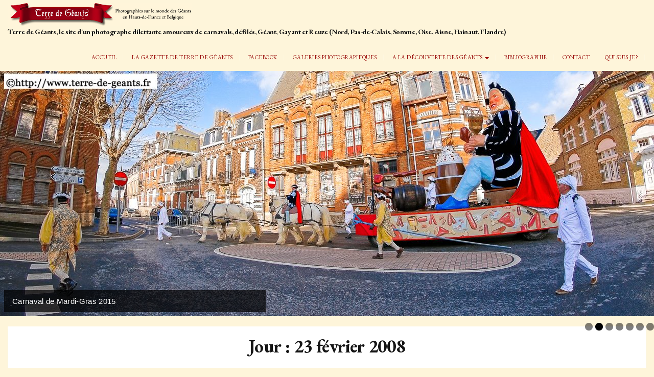

--- FILE ---
content_type: text/html; charset=UTF-8
request_url: http://www.terre-de-geants.fr/2008/02/23/
body_size: 21757
content:
<!DOCTYPE html>
<html lang="fr-FR">
<head>
	<meta charset="UTF-8">
	<meta name="viewport" content="width=device-width">
	<link rel="profile" href="http://gmpg.org/xfn/11">
	<link rel="pingback" href="http://www.terre-de-geants.fr/xmlrpc.php">
	<title>23 février 2008 &#8211; Terre de Géants</title>
<meta name='robots' content='max-image-preview:large' />
<link rel='dns-prefetch' href='//www.terre-de-geants.fr' />
<link rel='dns-prefetch' href='//fonts.googleapis.com' />
<link rel="alternate" type="application/rss+xml" title="Terre de Géants &raquo; Flux" href="http://www.terre-de-geants.fr/feed/" />
<link rel="alternate" type="application/rss+xml" title="Terre de Géants &raquo; Flux des commentaires" href="http://www.terre-de-geants.fr/comments/feed/" />
<style id='wp-img-auto-sizes-contain-inline-css' type='text/css'>
img:is([sizes=auto i],[sizes^="auto," i]){contain-intrinsic-size:3000px 1500px}
/*# sourceURL=wp-img-auto-sizes-contain-inline-css */
</style>
<style id='wp-emoji-styles-inline-css' type='text/css'>

	img.wp-smiley, img.emoji {
		display: inline !important;
		border: none !important;
		box-shadow: none !important;
		height: 1em !important;
		width: 1em !important;
		margin: 0 0.07em !important;
		vertical-align: -0.1em !important;
		background: none !important;
		padding: 0 !important;
	}
/*# sourceURL=wp-emoji-styles-inline-css */
</style>
<style id='wp-block-library-inline-css' type='text/css'>
:root{--wp-block-synced-color:#7a00df;--wp-block-synced-color--rgb:122,0,223;--wp-bound-block-color:var(--wp-block-synced-color);--wp-editor-canvas-background:#ddd;--wp-admin-theme-color:#007cba;--wp-admin-theme-color--rgb:0,124,186;--wp-admin-theme-color-darker-10:#006ba1;--wp-admin-theme-color-darker-10--rgb:0,107,160.5;--wp-admin-theme-color-darker-20:#005a87;--wp-admin-theme-color-darker-20--rgb:0,90,135;--wp-admin-border-width-focus:2px}@media (min-resolution:192dpi){:root{--wp-admin-border-width-focus:1.5px}}.wp-element-button{cursor:pointer}:root .has-very-light-gray-background-color{background-color:#eee}:root .has-very-dark-gray-background-color{background-color:#313131}:root .has-very-light-gray-color{color:#eee}:root .has-very-dark-gray-color{color:#313131}:root .has-vivid-green-cyan-to-vivid-cyan-blue-gradient-background{background:linear-gradient(135deg,#00d084,#0693e3)}:root .has-purple-crush-gradient-background{background:linear-gradient(135deg,#34e2e4,#4721fb 50%,#ab1dfe)}:root .has-hazy-dawn-gradient-background{background:linear-gradient(135deg,#faaca8,#dad0ec)}:root .has-subdued-olive-gradient-background{background:linear-gradient(135deg,#fafae1,#67a671)}:root .has-atomic-cream-gradient-background{background:linear-gradient(135deg,#fdd79a,#004a59)}:root .has-nightshade-gradient-background{background:linear-gradient(135deg,#330968,#31cdcf)}:root .has-midnight-gradient-background{background:linear-gradient(135deg,#020381,#2874fc)}:root{--wp--preset--font-size--normal:16px;--wp--preset--font-size--huge:42px}.has-regular-font-size{font-size:1em}.has-larger-font-size{font-size:2.625em}.has-normal-font-size{font-size:var(--wp--preset--font-size--normal)}.has-huge-font-size{font-size:var(--wp--preset--font-size--huge)}.has-text-align-center{text-align:center}.has-text-align-left{text-align:left}.has-text-align-right{text-align:right}.has-fit-text{white-space:nowrap!important}#end-resizable-editor-section{display:none}.aligncenter{clear:both}.items-justified-left{justify-content:flex-start}.items-justified-center{justify-content:center}.items-justified-right{justify-content:flex-end}.items-justified-space-between{justify-content:space-between}.screen-reader-text{border:0;clip-path:inset(50%);height:1px;margin:-1px;overflow:hidden;padding:0;position:absolute;width:1px;word-wrap:normal!important}.screen-reader-text:focus{background-color:#ddd;clip-path:none;color:#444;display:block;font-size:1em;height:auto;left:5px;line-height:normal;padding:15px 23px 14px;text-decoration:none;top:5px;width:auto;z-index:100000}html :where(.has-border-color){border-style:solid}html :where([style*=border-top-color]){border-top-style:solid}html :where([style*=border-right-color]){border-right-style:solid}html :where([style*=border-bottom-color]){border-bottom-style:solid}html :where([style*=border-left-color]){border-left-style:solid}html :where([style*=border-width]){border-style:solid}html :where([style*=border-top-width]){border-top-style:solid}html :where([style*=border-right-width]){border-right-style:solid}html :where([style*=border-bottom-width]){border-bottom-style:solid}html :where([style*=border-left-width]){border-left-style:solid}html :where(img[class*=wp-image-]){height:auto;max-width:100%}:where(figure){margin:0 0 1em}html :where(.is-position-sticky){--wp-admin--admin-bar--position-offset:var(--wp-admin--admin-bar--height,0px)}@media screen and (max-width:600px){html :where(.is-position-sticky){--wp-admin--admin-bar--position-offset:0px}}

/*# sourceURL=wp-block-library-inline-css */
</style><style id='global-styles-inline-css' type='text/css'>
:root{--wp--preset--aspect-ratio--square: 1;--wp--preset--aspect-ratio--4-3: 4/3;--wp--preset--aspect-ratio--3-4: 3/4;--wp--preset--aspect-ratio--3-2: 3/2;--wp--preset--aspect-ratio--2-3: 2/3;--wp--preset--aspect-ratio--16-9: 16/9;--wp--preset--aspect-ratio--9-16: 9/16;--wp--preset--color--black: #000000;--wp--preset--color--cyan-bluish-gray: #abb8c3;--wp--preset--color--white: #ffffff;--wp--preset--color--pale-pink: #f78da7;--wp--preset--color--vivid-red: #cf2e2e;--wp--preset--color--luminous-vivid-orange: #ff6900;--wp--preset--color--luminous-vivid-amber: #fcb900;--wp--preset--color--light-green-cyan: #7bdcb5;--wp--preset--color--vivid-green-cyan: #00d084;--wp--preset--color--pale-cyan-blue: #8ed1fc;--wp--preset--color--vivid-cyan-blue: #0693e3;--wp--preset--color--vivid-purple: #9b51e0;--wp--preset--gradient--vivid-cyan-blue-to-vivid-purple: linear-gradient(135deg,rgb(6,147,227) 0%,rgb(155,81,224) 100%);--wp--preset--gradient--light-green-cyan-to-vivid-green-cyan: linear-gradient(135deg,rgb(122,220,180) 0%,rgb(0,208,130) 100%);--wp--preset--gradient--luminous-vivid-amber-to-luminous-vivid-orange: linear-gradient(135deg,rgb(252,185,0) 0%,rgb(255,105,0) 100%);--wp--preset--gradient--luminous-vivid-orange-to-vivid-red: linear-gradient(135deg,rgb(255,105,0) 0%,rgb(207,46,46) 100%);--wp--preset--gradient--very-light-gray-to-cyan-bluish-gray: linear-gradient(135deg,rgb(238,238,238) 0%,rgb(169,184,195) 100%);--wp--preset--gradient--cool-to-warm-spectrum: linear-gradient(135deg,rgb(74,234,220) 0%,rgb(151,120,209) 20%,rgb(207,42,186) 40%,rgb(238,44,130) 60%,rgb(251,105,98) 80%,rgb(254,248,76) 100%);--wp--preset--gradient--blush-light-purple: linear-gradient(135deg,rgb(255,206,236) 0%,rgb(152,150,240) 100%);--wp--preset--gradient--blush-bordeaux: linear-gradient(135deg,rgb(254,205,165) 0%,rgb(254,45,45) 50%,rgb(107,0,62) 100%);--wp--preset--gradient--luminous-dusk: linear-gradient(135deg,rgb(255,203,112) 0%,rgb(199,81,192) 50%,rgb(65,88,208) 100%);--wp--preset--gradient--pale-ocean: linear-gradient(135deg,rgb(255,245,203) 0%,rgb(182,227,212) 50%,rgb(51,167,181) 100%);--wp--preset--gradient--electric-grass: linear-gradient(135deg,rgb(202,248,128) 0%,rgb(113,206,126) 100%);--wp--preset--gradient--midnight: linear-gradient(135deg,rgb(2,3,129) 0%,rgb(40,116,252) 100%);--wp--preset--font-size--small: 13px;--wp--preset--font-size--medium: 20px;--wp--preset--font-size--large: 36px;--wp--preset--font-size--x-large: 42px;--wp--preset--spacing--20: 0.44rem;--wp--preset--spacing--30: 0.67rem;--wp--preset--spacing--40: 1rem;--wp--preset--spacing--50: 1.5rem;--wp--preset--spacing--60: 2.25rem;--wp--preset--spacing--70: 3.38rem;--wp--preset--spacing--80: 5.06rem;--wp--preset--shadow--natural: 6px 6px 9px rgba(0, 0, 0, 0.2);--wp--preset--shadow--deep: 12px 12px 50px rgba(0, 0, 0, 0.4);--wp--preset--shadow--sharp: 6px 6px 0px rgba(0, 0, 0, 0.2);--wp--preset--shadow--outlined: 6px 6px 0px -3px rgb(255, 255, 255), 6px 6px rgb(0, 0, 0);--wp--preset--shadow--crisp: 6px 6px 0px rgb(0, 0, 0);}:where(.is-layout-flex){gap: 0.5em;}:where(.is-layout-grid){gap: 0.5em;}body .is-layout-flex{display: flex;}.is-layout-flex{flex-wrap: wrap;align-items: center;}.is-layout-flex > :is(*, div){margin: 0;}body .is-layout-grid{display: grid;}.is-layout-grid > :is(*, div){margin: 0;}:where(.wp-block-columns.is-layout-flex){gap: 2em;}:where(.wp-block-columns.is-layout-grid){gap: 2em;}:where(.wp-block-post-template.is-layout-flex){gap: 1.25em;}:where(.wp-block-post-template.is-layout-grid){gap: 1.25em;}.has-black-color{color: var(--wp--preset--color--black) !important;}.has-cyan-bluish-gray-color{color: var(--wp--preset--color--cyan-bluish-gray) !important;}.has-white-color{color: var(--wp--preset--color--white) !important;}.has-pale-pink-color{color: var(--wp--preset--color--pale-pink) !important;}.has-vivid-red-color{color: var(--wp--preset--color--vivid-red) !important;}.has-luminous-vivid-orange-color{color: var(--wp--preset--color--luminous-vivid-orange) !important;}.has-luminous-vivid-amber-color{color: var(--wp--preset--color--luminous-vivid-amber) !important;}.has-light-green-cyan-color{color: var(--wp--preset--color--light-green-cyan) !important;}.has-vivid-green-cyan-color{color: var(--wp--preset--color--vivid-green-cyan) !important;}.has-pale-cyan-blue-color{color: var(--wp--preset--color--pale-cyan-blue) !important;}.has-vivid-cyan-blue-color{color: var(--wp--preset--color--vivid-cyan-blue) !important;}.has-vivid-purple-color{color: var(--wp--preset--color--vivid-purple) !important;}.has-black-background-color{background-color: var(--wp--preset--color--black) !important;}.has-cyan-bluish-gray-background-color{background-color: var(--wp--preset--color--cyan-bluish-gray) !important;}.has-white-background-color{background-color: var(--wp--preset--color--white) !important;}.has-pale-pink-background-color{background-color: var(--wp--preset--color--pale-pink) !important;}.has-vivid-red-background-color{background-color: var(--wp--preset--color--vivid-red) !important;}.has-luminous-vivid-orange-background-color{background-color: var(--wp--preset--color--luminous-vivid-orange) !important;}.has-luminous-vivid-amber-background-color{background-color: var(--wp--preset--color--luminous-vivid-amber) !important;}.has-light-green-cyan-background-color{background-color: var(--wp--preset--color--light-green-cyan) !important;}.has-vivid-green-cyan-background-color{background-color: var(--wp--preset--color--vivid-green-cyan) !important;}.has-pale-cyan-blue-background-color{background-color: var(--wp--preset--color--pale-cyan-blue) !important;}.has-vivid-cyan-blue-background-color{background-color: var(--wp--preset--color--vivid-cyan-blue) !important;}.has-vivid-purple-background-color{background-color: var(--wp--preset--color--vivid-purple) !important;}.has-black-border-color{border-color: var(--wp--preset--color--black) !important;}.has-cyan-bluish-gray-border-color{border-color: var(--wp--preset--color--cyan-bluish-gray) !important;}.has-white-border-color{border-color: var(--wp--preset--color--white) !important;}.has-pale-pink-border-color{border-color: var(--wp--preset--color--pale-pink) !important;}.has-vivid-red-border-color{border-color: var(--wp--preset--color--vivid-red) !important;}.has-luminous-vivid-orange-border-color{border-color: var(--wp--preset--color--luminous-vivid-orange) !important;}.has-luminous-vivid-amber-border-color{border-color: var(--wp--preset--color--luminous-vivid-amber) !important;}.has-light-green-cyan-border-color{border-color: var(--wp--preset--color--light-green-cyan) !important;}.has-vivid-green-cyan-border-color{border-color: var(--wp--preset--color--vivid-green-cyan) !important;}.has-pale-cyan-blue-border-color{border-color: var(--wp--preset--color--pale-cyan-blue) !important;}.has-vivid-cyan-blue-border-color{border-color: var(--wp--preset--color--vivid-cyan-blue) !important;}.has-vivid-purple-border-color{border-color: var(--wp--preset--color--vivid-purple) !important;}.has-vivid-cyan-blue-to-vivid-purple-gradient-background{background: var(--wp--preset--gradient--vivid-cyan-blue-to-vivid-purple) !important;}.has-light-green-cyan-to-vivid-green-cyan-gradient-background{background: var(--wp--preset--gradient--light-green-cyan-to-vivid-green-cyan) !important;}.has-luminous-vivid-amber-to-luminous-vivid-orange-gradient-background{background: var(--wp--preset--gradient--luminous-vivid-amber-to-luminous-vivid-orange) !important;}.has-luminous-vivid-orange-to-vivid-red-gradient-background{background: var(--wp--preset--gradient--luminous-vivid-orange-to-vivid-red) !important;}.has-very-light-gray-to-cyan-bluish-gray-gradient-background{background: var(--wp--preset--gradient--very-light-gray-to-cyan-bluish-gray) !important;}.has-cool-to-warm-spectrum-gradient-background{background: var(--wp--preset--gradient--cool-to-warm-spectrum) !important;}.has-blush-light-purple-gradient-background{background: var(--wp--preset--gradient--blush-light-purple) !important;}.has-blush-bordeaux-gradient-background{background: var(--wp--preset--gradient--blush-bordeaux) !important;}.has-luminous-dusk-gradient-background{background: var(--wp--preset--gradient--luminous-dusk) !important;}.has-pale-ocean-gradient-background{background: var(--wp--preset--gradient--pale-ocean) !important;}.has-electric-grass-gradient-background{background: var(--wp--preset--gradient--electric-grass) !important;}.has-midnight-gradient-background{background: var(--wp--preset--gradient--midnight) !important;}.has-small-font-size{font-size: var(--wp--preset--font-size--small) !important;}.has-medium-font-size{font-size: var(--wp--preset--font-size--medium) !important;}.has-large-font-size{font-size: var(--wp--preset--font-size--large) !important;}.has-x-large-font-size{font-size: var(--wp--preset--font-size--x-large) !important;}
/*# sourceURL=global-styles-inline-css */
</style>

<style id='classic-theme-styles-inline-css' type='text/css'>
/*! This file is auto-generated */
.wp-block-button__link{color:#fff;background-color:#32373c;border-radius:9999px;box-shadow:none;text-decoration:none;padding:calc(.667em + 2px) calc(1.333em + 2px);font-size:1.125em}.wp-block-file__button{background:#32373c;color:#fff;text-decoration:none}
/*# sourceURL=/wp-includes/css/classic-themes.min.css */
</style>
<link rel='stylesheet' id='contact-form-7-css' href='http://www.terre-de-geants.fr/wp-content/plugins/contact-form-7/includes/css/styles.css?ver=6.1.4' type='text/css' media='all' />
<link rel='stylesheet' id='fb-widget-frontend-style-css' href='http://www.terre-de-geants.fr/wp-content/plugins/facebook-pagelike-widget/assets/css/style.css?ver=1.0.0' type='text/css' media='all' />
<link rel='stylesheet' id='bootstrap-css' href='http://www.terre-de-geants.fr/wp-content/themes/donnapro/css/bootstrap.css?ver=6.9' type='text/css' media='all' />
<link rel='stylesheet' id='donna-css' href='http://www.terre-de-geants.fr/wp-content/themes/donnapro/style.css?ver=6.9' type='text/css' media='all' />
<link rel='stylesheet' id='font-awesome-css' href='http://www.terre-de-geants.fr/wp-content/themes/donnapro/css/font-awesome.css?ver=6.9' type='text/css' media='all' />
<link rel='stylesheet' id='ionicons-css' href='http://www.terre-de-geants.fr/wp-content/themes/donnapro/css/ionicons.css?ver=6.9' type='text/css' media='all' />
<link rel='stylesheet' id='donna-shortcodes-css' href='http://www.terre-de-geants.fr/wp-content/themes/donnapro/css/shortcodes.css?ver=6.9' type='text/css' media='all' />
<link rel='stylesheet' id='donna-material-icons-css' href='//fonts.googleapis.com/icon?family=Material+Icons&#038;ver=6.9' type='text/css' media='all' />
<link rel='stylesheet' id='donna-body-font-css' href='//fonts.googleapis.com/css?family=EB+Garamond%3A400%2C400italic%2C700%2C700italic&#038;subset=latin%2Cgreek-ext%2Ccyrillic%2Clatin-ext%2Cgreek%2Ccyrillic-ext%2Cvietnamese&#038;ver=6.9' type='text/css' media='all' />
<link rel='stylesheet' id='donna-logo-font-css' href='//fonts.googleapis.com/css?family=EB+Garamond%3A400%2C400italic%2C700%2C700italic&#038;subset=latin%2Cgreek-ext%2Ccyrillic%2Clatin-ext%2Cgreek%2Ccyrillic-ext%2Cvietnamese&#038;ver=6.9' type='text/css' media='all' />
<link rel='stylesheet' id='donna-menu-font-css' href='//fonts.googleapis.com/css?family=EB+Garamond%3A400%2C400italic%2C700%2C700italic&#038;subset=latin%2Cgreek-ext%2Ccyrillic%2Clatin-ext%2Cgreek%2Ccyrillic-ext%2Cvietnamese&#038;ver=6.9' type='text/css' media='all' />
<script type="text/javascript" src="http://www.terre-de-geants.fr/wp-includes/js/jquery/jquery.min.js?ver=3.7.1" id="jquery-core-js"></script>
<script type="text/javascript" src="http://www.terre-de-geants.fr/wp-includes/js/jquery/jquery-migrate.min.js?ver=3.4.1" id="jquery-migrate-js"></script>
<script type="text/javascript" src="http://www.terre-de-geants.fr/wp-content/themes/donnapro/js/bootstrap.js?ver=6.9" id="bootstrap-js"></script>
<script type="text/javascript" src="http://www.terre-de-geants.fr/wp-content/themes/donnapro/js/jquery.smartmenus.js?ver=6.9" id="jquery-smartmenus-js"></script>
<script type="text/javascript" src="http://www.terre-de-geants.fr/wp-content/themes/donnapro/js/jquery.smartmenus.bootstrap.js?ver=6.9" id="jquery-smartmenus-bootstrap-js"></script>
<script type="text/javascript" src="http://www.terre-de-geants.fr/wp-content/themes/donnapro/js/masonry.pkgd.js?ver=6.9" id="masonry.pkgd-js"></script>
<link rel="https://api.w.org/" href="http://www.terre-de-geants.fr/wp-json/" /><link rel="EditURI" type="application/rsd+xml" title="RSD" href="http://www.terre-de-geants.fr/xmlrpc.php?rsd" />
<meta name="generator" content="WordPress 6.9" />
<!-- Saisissez vos scripts ici --><style data-context="foundation-flickity-css">/*! Flickity v2.0.2
http://flickity.metafizzy.co
---------------------------------------------- */.flickity-enabled{position:relative}.flickity-enabled:focus{outline:0}.flickity-viewport{overflow:hidden;position:relative;height:100%}.flickity-slider{position:absolute;width:100%;height:100%}.flickity-enabled.is-draggable{-webkit-tap-highlight-color:transparent;tap-highlight-color:transparent;-webkit-user-select:none;-moz-user-select:none;-ms-user-select:none;user-select:none}.flickity-enabled.is-draggable .flickity-viewport{cursor:move;cursor:-webkit-grab;cursor:grab}.flickity-enabled.is-draggable .flickity-viewport.is-pointer-down{cursor:-webkit-grabbing;cursor:grabbing}.flickity-prev-next-button{position:absolute;top:50%;width:44px;height:44px;border:none;border-radius:50%;background:#fff;background:hsla(0,0%,100%,.75);cursor:pointer;-webkit-transform:translateY(-50%);transform:translateY(-50%)}.flickity-prev-next-button:hover{background:#fff}.flickity-prev-next-button:focus{outline:0;box-shadow:0 0 0 5px #09f}.flickity-prev-next-button:active{opacity:.6}.flickity-prev-next-button.previous{left:10px}.flickity-prev-next-button.next{right:10px}.flickity-rtl .flickity-prev-next-button.previous{left:auto;right:10px}.flickity-rtl .flickity-prev-next-button.next{right:auto;left:10px}.flickity-prev-next-button:disabled{opacity:.3;cursor:auto}.flickity-prev-next-button svg{position:absolute;left:20%;top:20%;width:60%;height:60%}.flickity-prev-next-button .arrow{fill:#333}.flickity-page-dots{position:absolute;width:100%;bottom:-25px;padding:0;margin:0;list-style:none;text-align:center;line-height:1}.flickity-rtl .flickity-page-dots{direction:rtl}.flickity-page-dots .dot{display:inline-block;width:10px;height:10px;margin:0 8px;background:#333;border-radius:50%;opacity:.25;cursor:pointer}.flickity-page-dots .dot.is-selected{opacity:1}</style><style data-context="foundation-slideout-css">.slideout-menu{position:fixed;left:0;top:0;bottom:0;right:auto;z-index:0;width:256px;overflow-y:auto;-webkit-overflow-scrolling:touch;display:none}.slideout-menu.pushit-right{left:auto;right:0}.slideout-panel{position:relative;z-index:1;will-change:transform}.slideout-open,.slideout-open .slideout-panel,.slideout-open body{overflow:hidden}.slideout-open .slideout-menu{display:block}.pushit{display:none}</style><!--Custom Styling-->
<style media="screen" type="text/css">
.donna-slider h2.entry-title {color:#ffffff; }
.donna-slider .entry-meta a, .donna-slider .entry-meta, .donna-slider .entry-cats, .donna-slider .entry-cats a {color:#000000; }
.entry-title:hover, .single-content .link-pages .previous-link a .nav-title:hover, .single-content .link-pages .next-link a .nav-title:hover, .arrow li::before {color:#ff0000; }
::selection {background:#ff0000; }
::-moz-selection {background:#ff0000; }
button:hover, input[type="submit"]:hover, input[type="reset"]:hover, input[type="button"]:hover, form.search-form .searchSubmit:hover {background:#ff0000; }
button:hover, input[type="submit"]:hover, input[type="reset"]:hover, input[type="button"]:hover {border-color:#ff0000; }
.back-to-top:hover, ul.arrow.unordered li::before, ul.arrow.circle li::before, ul.arrow.square li::before, h5.toggle span.arrow {background-color:#ff0000; }
body {font-family:EB Garamond;}
body {font-size:15px; }
body {font-style:normal; }
body {font-weight:500; }
body {line-height:1.2; }
.post-entry, .entry-content {line-height:1.2; }
body {letter-spacing:0.315px; }
body {color:#151515; }
h1,h2,h3,h4,h5,h6 {color:#151515; }
a {color:#960000; }
a:hover, a:focus {color:#dd3333; }
#logo img {width:360px; }
#logo a {width:360px; }
#logo {font-family:EB Garamond;}
#logo a {font-size:10px; }
#logo {margin-top:6px; }
#logo a {font-style:normal; }
#logo a {font-weight:600; }
#logo a {line-height:1.3; }
#logo a {color:#960000; }
#logo a { text-transform: uppercase; }
.container { max-width:1280px; }
.donna-slider { max-width:1250px; }
.col-md-4, .col-md-8 { padding-left:15px; }
.col-md-4, .col-md-8 { padding-right:15px; }
.row .col-md-8 article, .sidebar-area .widget  { margin-bottom:30px; }
.navbar {font-family:EB Garamond;}
.navbar-nav li a { font-size:11px; }
.navbar {font-style:normal; }
.navbar-default .navbar-nav > li > a { font-weight:500; }
.navbar ul li a {line-height:1; }
.navbar ul li a {letter-spacing:0.5px; }
.navbar-nav li a { text-transform: uppercase; }
.navbar-default .navbar-nav > li > a { color:#960000; }
.dropdown-menu li a { color:#151515; }
.dropdown-menu { background-color:#ffffff; }
.navbar-default .navbar-nav > .active > a, .navbar-default .navbar-nav > .active > a:hover, .navbar-default .navbar-nav > .active > a:focus { background-color:#e7e7e7; }
.navbar-default .navbar-nav > .open > a, .navbar-default .navbar-nav > .open > a:hover, .navbar-default .navbar-nav > .open > a:focus { background-color:#e7e7e7; }
.dropdown-menu > li > a:hover, .dropdown-menu > li > a:focus { background-color:#e7e7e7; }
.dropdown-menu > .active > a, .dropdown-menu > .active > a:hover, .dropdown-menu > .active > a:focus { background-color:#e7e7e7; }
.navbar-default .navbar-collapse, .navbar-default .navbar-form { margin-top:3px; }
.sidebar-area.primary.col-md-4 .widget { background-color:#ffffff; }
.sidebar-area.primary.col-md-4 .widget-title h3 { color:#960000; }
.sidebar-area.primary.col-md-4 .widget ul li a, .sidebar-area.primary.col-md-4 { color:#dd3333; }
.sidebar-area.primary.col-md-4 .widget ul li a:hover { color:#151515; }
.sidebar-area.secondary.col-md-4 .widget { background-color:#ffffff; }
.sidebar-area.secondary.col-md-4 .widget-title h3 { color:#151515; }
.sidebar-area.secondary.col-md-4 .widget ul li a, .sidebar-area.secondary.col-md-4 { color:#808080; }
.sidebar-area.secondary.col-md-4 .widget ul li a:hover { color:#151515; }
</style>
<style type="text/css">.recentcomments a{display:inline !important;padding:0 !important;margin:0 !important;}</style><style type="text/css" id="custom-background-css">
body.custom-background { background-color: #fef5da; }
</style>
	<link rel="icon" href="http://www.terre-de-geants.fr/wp-content/uploads/2018/01/cropped-Logo-32x32.jpg" sizes="32x32" />
<link rel="icon" href="http://www.terre-de-geants.fr/wp-content/uploads/2018/01/cropped-Logo-192x192.jpg" sizes="192x192" />
<link rel="apple-touch-icon" href="http://www.terre-de-geants.fr/wp-content/uploads/2018/01/cropped-Logo-180x180.jpg" />
<meta name="msapplication-TileImage" content="http://www.terre-de-geants.fr/wp-content/uploads/2018/01/cropped-Logo-270x270.jpg" />
<style>.ios7.web-app-mode.has-fixed header{ background-color: rgba(3,122,221,.88);}</style><link rel='stylesheet' id='metaslider-flex-slider-css' href='http://www.terre-de-geants.fr/wp-content/plugins/ml-slider/assets/sliders/flexslider/flexslider.css?ver=3.104.0' type='text/css' media='all' property='stylesheet' />
<link rel='stylesheet' id='metaslider-public-css' href='http://www.terre-de-geants.fr/wp-content/plugins/ml-slider/assets/metaslider/public.css?ver=3.104.0' type='text/css' media='all' property='stylesheet' />
<style id='metaslider-public-inline-css' type='text/css'>
@media only screen and (max-width: 767px) { .hide-arrows-smartphone .flex-direction-nav, .hide-navigation-smartphone .flex-control-paging, .hide-navigation-smartphone .flex-control-nav, .hide-navigation-smartphone .filmstrip, .hide-slideshow-smartphone, .metaslider-hidden-content.hide-smartphone{ display: none!important; }}@media only screen and (min-width : 768px) and (max-width: 1023px) { .hide-arrows-tablet .flex-direction-nav, .hide-navigation-tablet .flex-control-paging, .hide-navigation-tablet .flex-control-nav, .hide-navigation-tablet .filmstrip, .hide-slideshow-tablet, .metaslider-hidden-content.hide-tablet{ display: none!important; }}@media only screen and (min-width : 1024px) and (max-width: 1439px) { .hide-arrows-laptop .flex-direction-nav, .hide-navigation-laptop .flex-control-paging, .hide-navigation-laptop .flex-control-nav, .hide-navigation-laptop .filmstrip, .hide-slideshow-laptop, .metaslider-hidden-content.hide-laptop{ display: none!important; }}@media only screen and (min-width : 1440px) { .hide-arrows-desktop .flex-direction-nav, .hide-navigation-desktop .flex-control-paging, .hide-navigation-desktop .flex-control-nav, .hide-navigation-desktop .filmstrip, .hide-slideshow-desktop, .metaslider-hidden-content.hide-desktop{ display: none!important; }}
/*# sourceURL=metaslider-public-inline-css */
</style>
<link rel='stylesheet' id='metaslider_simply-dark_theme_styles-css' href='http://www.terre-de-geants.fr/wp-content/plugins/ml-slider/themes/simply-dark/v1.0.0/style.css?ver=3.104.0' type='text/css' media='all' property='stylesheet' />
</head>
<body class="archive date custom-background wp-custom-logo wp-theme-donnapro metaslider-plugin">
<div id="grid-container">
	<div id="grid-container-inner">
		<div class="clear"></div>
		<header id="header" class="full-header">
			<div id="header-wrap">
				<div class="container clearfix">
					<div id="logo">
						<a href="http://www.terre-de-geants.fr/" class="custom-logo-link" rel="home"><img width="640" height="80" src="http://www.terre-de-geants.fr/wp-content/uploads/2019/01/BanniereTdG-FR-V4-03-2019.jpg" class="custom-logo" alt="Terre de Géants" decoding="async" fetchpriority="high" srcset="http://www.terre-de-geants.fr/wp-content/uploads/2019/01/BanniereTdG-FR-V4-03-2019.jpg 640w, http://www.terre-de-geants.fr/wp-content/uploads/2019/01/BanniereTdG-FR-V4-03-2019-300x38.jpg 300w" sizes="(max-width: 640px) 100vw, 640px" /></a>						 
							<h5 class="site-description">Terre de Géants, le site d&#039;un photographe dilettante amoureux de carnavals, défilés, Géant, Gayant et Reuze (Nord, Pas-de-Calais, Somme, Oise, Aisne, Hainaut, Flandre)</h5>
											</div><!-- logo -->
					<nav id="primary-menu" class="navbar navbar-default">
	        			<div class="navbar-header">
	            			<button type="button" class="navbar-toggle collapsed" data-toggle="collapse" data-target="#navbar" aria-expanded="false" aria-controls="navbar">
	              			<span class="sr-only">Toggle navigation</span>
	              			<span class="icon-bar"></span>
	              			<span class="icon-bar"></span>
	              			<span class="icon-bar"></span>
	            			</button>
	          			</div><!--navbar-header-->
	          			<div id="navbar" class="navbar-collapse collapse">
						<ul id="menu-terre-de-geants" class="nav navbar-nav"><li id="menu-item-11237" class="menu-item menu-item-type-custom menu-item-object-custom menu-item-home menu-item-11237"><a title="Accueil" href="http://www.terre-de-geants.fr">Accueil</a></li>
<li id="menu-item-11250" class="menu-item menu-item-type-custom menu-item-object-custom menu-item-11250"><a title="La Gazette de Terre de Géants" href="http://gazette.terre-de-geants.fr/">La Gazette de Terre de Géants</a></li>
<li id="menu-item-11252" class="menu-item menu-item-type-custom menu-item-object-custom menu-item-11252"><a title="Facebook" href="https://www.facebook.com/TerreDeGeants.web">Facebook</a></li>
<li id="menu-item-11238" class="menu-item menu-item-type-post_type menu-item-object-page menu-item-11238"><a title="Galeries photographiques" href="http://www.terre-de-geants.fr/galeries-photos/">Galeries photographiques</a></li>
<li id="menu-item-11244" class="menu-item menu-item-type-post_type menu-item-object-page menu-item-has-children menu-item-11244 dropdown"><a title="A la découverte des Géants" href="http://www.terre-de-geants.fr/a-la-decouverte-des-geants/" data-toggle="dropdown" class="dropdown-toggle" aria-haspopup="true">A la découverte des Géants <span class="caret"></span></a>
<ul role="menu" class=" dropdown-menu">
	<li id="menu-item-11243" class="menu-item menu-item-type-post_type menu-item-object-page menu-item-11243"><a title="Présentation" href="http://www.terre-de-geants.fr/a-la-decouverte-des-geants/presentation/">Présentation</a></li>
	<li id="menu-item-11241" class="menu-item menu-item-type-post_type menu-item-object-page menu-item-11241"><a title="Histoire des Géants" href="http://www.terre-de-geants.fr/a-la-decouverte-des-geants/histoire-des-geants/">Histoire des Géants</a></li>
	<li id="menu-item-11242" class="menu-item menu-item-type-post_type menu-item-object-page menu-item-11242"><a title="Géographie des Géants" href="http://www.terre-de-geants.fr/a-la-decouverte-des-geants/geographie-des-geants/">Géographie des Géants</a></li>
</ul>
</li>
<li id="menu-item-11239" class="menu-item menu-item-type-post_type menu-item-object-page menu-item-11239"><a title="Bibliographie" href="http://www.terre-de-geants.fr/bibliographie/">Bibliographie</a></li>
<li id="menu-item-11246" class="menu-item menu-item-type-post_type menu-item-object-page menu-item-11246"><a title="Contact" href="http://www.terre-de-geants.fr/contact/">Contact</a></li>
<li id="menu-item-11240" class="menu-item menu-item-type-post_type menu-item-object-page menu-item-11240"><a title="Qui suis-je?" href="http://www.terre-de-geants.fr/qui-suis-je/">Qui suis-je?</a></li>
</ul>	          			</div><!-- #navbar -->
					</nav><!-- #primary-menu -->
				</div>
			</div>
	<div id="metaslider-id-10735" style="max-width: 1280px; margin: 0 auto;" class="ml-slider-3-104-0 metaslider metaslider-flex metaslider-10735 ml-slider has-dots-nav ms-theme-simply-dark" role="region" aria-label="New Slideshow" data-height="480" data-width="1280">
    <div id="metaslider_container_10735">
        <div id="metaslider_10735" class="flexslider">
            <ul class='slides'>
                <li style="display: block; width: 100%;" class="slide-10737 ms-image " aria-roledescription="slide" data-date="2019-12-22 12:32:33" data-filename="01-Douai-Journees-du-Patrimoine-Ouverture-de-la-Maison-des-Geants-2018_0008-1-1280x480.jpg" data-slide-type="image"><img src="http://www.terre-de-geants.fr/wp-content/uploads/2019/12/01-Douai-Journees-du-Patrimoine-Ouverture-de-la-Maison-des-Geants-2018_0008-1-1280x480.jpg" height="480" width="1280" alt="" class="slider-10735 slide-10737 msDefaultImage" title="Journees du Patrimoine - Ouverture de la Maison des Geants 2017" /><div class="caption-wrap"><div class="caption">Journees du Patrimoine - Ouverture de la Maison des Geants 2017</div></div></li>
                <li style="display: none; width: 100%;" class="slide-10738 ms-image " aria-roledescription="slide" data-date="2019-12-22 12:32:33" data-filename="02-Le-Géant-Gargantua-–-BAILLEUL-F-Le-Géant-Gargantua-–-BAILLEUL-F-Bailleul-Carnaval-de-Mardi-Gras-2015_0060-1-1280x480.jpg" data-slide-type="image"><img src="http://www.terre-de-geants.fr/wp-content/uploads/2019/12/02-Le-Géant-Gargantua-–-BAILLEUL-F-Le-Géant-Gargantua-–-BAILLEUL-F-Bailleul-Carnaval-de-Mardi-Gras-2015_0060-1-1280x480.jpg" height="480" width="1280" alt="" class="slider-10735 slide-10738 msDefaultImage" title="Le Géant Gargantua – BAILLEUL (F)" /><div class="caption-wrap"><div class="caption">Carnaval de Mardi-Gras 2015</div></div></li>
                <li style="display: none; width: 100%;" class="slide-10739 ms-image " aria-roledescription="slide" data-date="2019-12-22 12:32:33" data-filename="03-Pierre-Loyer-le-papa-et-Jordi-Arnau-Espuga-giné-le-créateur-du-buste-est-des-mains-dAlys-COMINES-F-Comines-Carnaval-de-Comines-Bapteme-Alys-2016_0242-1-1280x480.jpg" data-slide-type="image"><img src="http://www.terre-de-geants.fr/wp-content/uploads/2019/12/03-Pierre-Loyer-le-papa-et-Jordi-Arnau-Espuga-giné-le-créateur-du-buste-est-des-mains-dAlys-COMINES-F-Comines-Carnaval-de-Comines-Bapteme-Alys-2016_0242-1-1280x480.jpg" height="480" width="1280" alt="" class="slider-10735 slide-10739 msDefaultImage" title="Pierre Loyer, le &quot;papa&quot; et Jordi Arnau Espuga giné, le créateur du buste est des mains d&#039;Alys - COMINES (F)" /><div class="caption-wrap"><div class="caption">Carnaval de Comines 2016 - Baptême d'Alys</div></div></li>
                <li style="display: none; width: 100%;" class="slide-10740 ms-image " aria-roledescription="slide" data-date="2019-12-22 12:32:33" data-filename="04-Un-petit-pas-de-danse-entre-Géants-et-public-Loos-Fete-a-la-Ferme-2016_0158-1-1280x480.jpg" data-slide-type="image"><img src="http://www.terre-de-geants.fr/wp-content/uploads/2019/12/04-Un-petit-pas-de-danse-entre-Géants-et-public-Loos-Fete-a-la-Ferme-2016_0158-1-1280x480.jpg" height="480" width="1280" alt="" class="slider-10735 slide-10740 msDefaultImage" title="Un petit pas de danse entre Géants et public" /><div class="caption-wrap"><div class="caption">Fête à la ferme d'Ennequin 2016</div></div></li>
                <li style="display: none; width: 100%;" class="slide-10741 ms-image " aria-roledescription="slide" data-date="2019-12-22 12:32:33" data-filename="05-Visite-de-Lydéric-et-Phinaert-à-leurs-parrain-Reuze-Papa-et-marraine-Reuze-Maman-lors-du-Carnaval-du-Lundi-de-Pâques-2006-DE-COUNE-Cassel-2006-photo5-1-1280x480.jpg" data-slide-type="image"><img src="http://www.terre-de-geants.fr/wp-content/uploads/2019/12/05-Visite-de-Lydéric-et-Phinaert-à-leurs-parrain-Reuze-Papa-et-marraine-Reuze-Maman-lors-du-Carnaval-du-Lundi-de-Pâques-2006-DE-COUNE-Cassel-2006-photo5-1-1280x480.jpg" height="480" width="1280" alt="" class="slider-10735 slide-10741 msDefaultImage" title="Visite de Lydéric et Phinaert à leurs parrain, Reuze-Papa et marraine , Reuze-Maman,lors du Carnaval du Lundi de Pâques 2006" /></li>
                <li style="display: none; width: 100%;" class="slide-10757 ms-image " aria-roledescription="slide" data-date="2019-12-22 12:42:09" data-filename="06-Ath-Ducasse-2017-Cortege-du-Dimanche-matin_0842-1-1280x480.jpg" data-slide-type="image"><img src="http://www.terre-de-geants.fr/wp-content/uploads/2019/12/06-Ath-Ducasse-2017-Cortege-du-Dimanche-matin_0842-1-1280x480.jpg" height="480" width="1280" alt="" class="slider-10735 slide-10757 msDefaultImage" title="Ducasse 2017 - Cortège du dimanche (matin)" /><div class="caption-wrap"><div class="caption">Ducasse 2017 - Cortège du dimanche (matin)</div></div></li>
                <li style="display: none; width: 100%;" class="slide-10758 ms-image " aria-roledescription="slide" data-date="2019-12-22 12:42:37" data-filename="07-La-Belle-Hélène-–-STEENVOORDE-F-Ath-Presentation-et-bapteme-du-Jardinier-du-Pays-Vert-2017_0256-1280x480.jpg" data-slide-type="image"><img src="http://www.terre-de-geants.fr/wp-content/uploads/2019/12/07-La-Belle-Hélène-–-STEENVOORDE-F-Ath-Presentation-et-bapteme-du-Jardinier-du-Pays-Vert-2017_0256-1280x480.jpg" height="480" width="1280" alt="" class="slider-10735 slide-10758 msDefaultImage" title="La Belle Hélène – STEENVOORDE (F)" /><div class="caption-wrap"><div class="caption">Présentation et baptême du Jardinierdu Pays Vert 2017</div></div></li>
            </ul>
        </div>
        
    </div>
</div>	
			</header><!-- #header end -->
	<div class="title-area">
	<div class="container">
		<div class="title-content">
			<h1>Jour : <span>23 février 2008</span></h1>
		</div>
	</div>
</div><!--title-area-->
<div id="main" class="sidebar-right">
		<div class="clear"></div>
	<div class="posts-container container list-layout-left-img">
		<div class="row">
						<div class="posts-area col-md-8">
							<article id="post-3089" class="post-3089 post type-post status-publish format-standard hentry category-galeries-photographiques category-france category-tourcoing tag-duc-dhavre tag-week-end-geant">
										<div class="post-entry">
						<div class="entry-cats">
<a href="http://www.terre-de-geants.fr/category/galeries-photographiques/" title="View all posts in Galeries photographiques">Galeries photographiques</a> , <a href="http://www.terre-de-geants.fr/category/france/" title="View all posts in Pays : France">Pays : France</a> , <a href="http://www.terre-de-geants.fr/category/france/tourcoing/" title="View all posts in Tourcoing">Tourcoing</a></div><!--entry-cats-->						<a class="post-title" href="http://www.terre-de-geants.fr/2008/02/23/tourcoing-week-end-geants-2008/"><h2 class="entry-title post-3089 post type-post status-publish format-standard hentry category-galeries-photographiques category-france category-tourcoing tag-duc-dhavre tag-week-end-geant">Tourcoing &#8211; Un Week-End Géants 2008</h2></a>
						<div class="entry-meta">
	<span class="author-post">by <span class="author-link"><a href="http://www.terre-de-geants.fr/author/daniel/" title="Articles par Daniel" rel="author">Daniel</a></span></span>
	<span class="separator"><i class="fa fa-circle"></i></span>
	<span><a class="p-date" title="0 h 00 min" href="http://www.terre-de-geants.fr/2008/02/23/tourcoing-week-end-geants-2008/"><span class="post_date date updated">février 23, 2008</span></a></span>
	<span class="separator"><i class="fa fa-circle"></i></span>
	<span><a href="http://www.terre-de-geants.fr/2008/02/23/tourcoing-week-end-geants-2008/#respond">No Comments</a></span>
</div><!--entry-meta-->						<div class="entry-content clearfix">
							<p>Tourcoing renoue depuis quelques années avec les traditions festives du Nord avec les Gambrinales qui ont permis, outre le côté joyeux de toute fête, la mise en valeur de l&rsquo;Hospice d&rsquo;Havré, la naissance d&rsquo;une Confrérie festeuse, les naissances d&rsquo;une bière et d&rsquo;un Géant au nom du Duc d&rsquo;Havré . Après la naissance (et la première sortie) du duc d&rsquo;Havré lors des Gambrinales 2006, il était tant de bénir le duc d&rsquo;Havré lors de festivités le temps d&rsquo;un week-end en ce mois de février 2007. Vous pouvez retrouver les photos de cet événement en cliquant sur le [&hellip;]</p>
						</div><!--entry-content-->
					</div><!--post-entry-->
				</article>
									</div><!--col-md-8-->
							<div class="sidebar-area primary col-md-4">
					<div class="sidebar-inner">
						<aside id="text-2" class="widget"><div class="widget-title clearfix"><h3><span>La Gazette de Terre de Géants</span></h3></div>			<div class="textwidget"><p>Voici venir le temps de présenter l&rsquo;extension à ce site web, uniquement consacrée à la présentation du fond documentaire de Terre de Géants : <strong>La Gazette de Terre de Géants</strong></p>
<p><a href="http://gazette.terre-de-geants.fr/">http://gazette.terre-de-geants.fr/</a><img loading="lazy" decoding="async" class="aligncenter size-full wp-image-10536" src="http://www.terre-de-geants.fr/wp-content/uploads/2019/05/La-Gazette-de-Terre-de-Geants.jpg" alt="" width="888" height="556" srcset="http://www.terre-de-geants.fr/wp-content/uploads/2019/05/La-Gazette-de-Terre-de-Geants.jpg 888w, http://www.terre-de-geants.fr/wp-content/uploads/2019/05/La-Gazette-de-Terre-de-Geants-300x188.jpg 300w, http://www.terre-de-geants.fr/wp-content/uploads/2019/05/La-Gazette-de-Terre-de-Geants-768x481.jpg 768w" sizes="auto, (max-width: 888px) 100vw, 888px" /></p>
</div>
		</aside><aside id="fbw_id-3" class="widget"><div class="widget-title clearfix"><h3><span>Terre de Géants sur Facebook</span></h3></div>        <div class="fb-widget-container" style="position: relative; min-height: 640px;">
            <div class="fb_loader" style="text-align: center !important;">
                <img src="http://www.terre-de-geants.fr/wp-content/plugins/facebook-pagelike-widget/assets/images/loader.gif" alt="Loading..." />
            </div>

            <div id="fb-root"></div>
            <div class="fb-page" 
                data-href="https://www.facebook.com/TerreDeGeants.web/" 
                data-width="320" 
                data-height="640" 
                data-small-header="false" 
                data-adapt-container-width="false" 
                data-hide-cover="false" 
                data-show-facepile="false" 
                data-tabs="timeline" 
                data-lazy="false"
                data-xfbml-parse-ignore="false">
            </div>
        </div>
        </aside><aside id="search-2" class="widget"><div class="widget-title clearfix"><h3><span>Rechercher :</span></h3></div><form role="search" method="get" class="search-form" action="http://www.terre-de-geants.fr/" >
    		<div class="input">
    			<input type="text" placeholder="Search..." value="" name="s" />
				<div class="flip-box">
					<button class="searchSubmit">
						<i class="fa fa-search"></i>
					</button>
				</div>
			</div>
    </form></aside><aside id="calendar-2" class="widget"><div class="widget-title clearfix"><h3><span>Calendrier des articles :</span></h3></div><div id="calendar_wrap" class="calendar_wrap"><table id="wp-calendar" class="wp-calendar-table">
	<caption>février 2008</caption>
	<thead>
	<tr>
		<th scope="col" aria-label="lundi">L</th>
		<th scope="col" aria-label="mardi">M</th>
		<th scope="col" aria-label="mercredi">M</th>
		<th scope="col" aria-label="jeudi">J</th>
		<th scope="col" aria-label="vendredi">V</th>
		<th scope="col" aria-label="samedi">S</th>
		<th scope="col" aria-label="dimanche">D</th>
	</tr>
	</thead>
	<tbody>
	<tr>
		<td colspan="4" class="pad">&nbsp;</td><td>1</td><td>2</td><td><a href="http://www.terre-de-geants.fr/2008/02/03/" aria-label="Publications publiées sur 3 February 2008">3</a></td>
	</tr>
	<tr>
		<td>4</td><td>5</td><td>6</td><td>7</td><td>8</td><td>9</td><td><a href="http://www.terre-de-geants.fr/2008/02/10/" aria-label="Publications publiées sur 10 February 2008">10</a></td>
	</tr>
	<tr>
		<td>11</td><td>12</td><td>13</td><td>14</td><td>15</td><td>16</td><td>17</td>
	</tr>
	<tr>
		<td>18</td><td>19</td><td>20</td><td>21</td><td>22</td><td><a href="http://www.terre-de-geants.fr/2008/02/23/" aria-label="Publications publiées sur 23 February 2008">23</a></td><td>24</td>
	</tr>
	<tr>
		<td>25</td><td>26</td><td>27</td><td>28</td><td>29</td>
		<td class="pad" colspan="2">&nbsp;</td>
	</tr>
	</tbody>
	</table><nav aria-label="Mois précédents et suivants" class="wp-calendar-nav">
		<span class="wp-calendar-nav-prev"><a href="http://www.terre-de-geants.fr/2008/01/">&laquo; Jan</a></span>
		<span class="pad">&nbsp;</span>
		<span class="wp-calendar-nav-next"><a href="http://www.terre-de-geants.fr/2008/03/">Mar &raquo;</a></span>
	</nav></div></aside><aside id="archives-3" class="widget"><div class="widget-title clearfix"><h3><span>Archives</span></h3></div>		<label class="screen-reader-text" for="archives-dropdown-3">Archives</label>
		<select id="archives-dropdown-3" name="archive-dropdown">
			
			<option value="">Sélectionner un mois</option>
				<option value='http://www.terre-de-geants.fr/2025/06/'> juin 2025 </option>
	<option value='http://www.terre-de-geants.fr/2025/05/'> mai 2025 </option>
	<option value='http://www.terre-de-geants.fr/2025/04/'> avril 2025 </option>
	<option value='http://www.terre-de-geants.fr/2025/01/'> janvier 2025 </option>
	<option value='http://www.terre-de-geants.fr/2024/01/'> janvier 2024 </option>
	<option value='http://www.terre-de-geants.fr/2023/11/'> novembre 2023 </option>
	<option value='http://www.terre-de-geants.fr/2023/10/'> octobre 2023 </option>
	<option value='http://www.terre-de-geants.fr/2023/09/'> septembre 2023 </option>
	<option value='http://www.terre-de-geants.fr/2023/08/'> août 2023 </option>
	<option value='http://www.terre-de-geants.fr/2023/06/'> juin 2023 </option>
	<option value='http://www.terre-de-geants.fr/2023/05/'> mai 2023 </option>
	<option value='http://www.terre-de-geants.fr/2023/04/'> avril 2023 </option>
	<option value='http://www.terre-de-geants.fr/2023/02/'> février 2023 </option>
	<option value='http://www.terre-de-geants.fr/2023/01/'> janvier 2023 </option>
	<option value='http://www.terre-de-geants.fr/2022/10/'> octobre 2022 </option>
	<option value='http://www.terre-de-geants.fr/2022/09/'> septembre 2022 </option>
	<option value='http://www.terre-de-geants.fr/2022/08/'> août 2022 </option>
	<option value='http://www.terre-de-geants.fr/2022/07/'> juillet 2022 </option>
	<option value='http://www.terre-de-geants.fr/2022/05/'> mai 2022 </option>
	<option value='http://www.terre-de-geants.fr/2022/04/'> avril 2022 </option>
	<option value='http://www.terre-de-geants.fr/2022/01/'> janvier 2022 </option>
	<option value='http://www.terre-de-geants.fr/2021/09/'> septembre 2021 </option>
	<option value='http://www.terre-de-geants.fr/2021/07/'> juillet 2021 </option>
	<option value='http://www.terre-de-geants.fr/2021/03/'> mars 2021 </option>
	<option value='http://www.terre-de-geants.fr/2021/02/'> février 2021 </option>
	<option value='http://www.terre-de-geants.fr/2021/01/'> janvier 2021 </option>
	<option value='http://www.terre-de-geants.fr/2020/12/'> décembre 2020 </option>
	<option value='http://www.terre-de-geants.fr/2020/02/'> février 2020 </option>
	<option value='http://www.terre-de-geants.fr/2020/01/'> janvier 2020 </option>
	<option value='http://www.terre-de-geants.fr/2019/10/'> octobre 2019 </option>
	<option value='http://www.terre-de-geants.fr/2019/09/'> septembre 2019 </option>
	<option value='http://www.terre-de-geants.fr/2019/08/'> août 2019 </option>
	<option value='http://www.terre-de-geants.fr/2019/07/'> juillet 2019 </option>
	<option value='http://www.terre-de-geants.fr/2019/06/'> juin 2019 </option>
	<option value='http://www.terre-de-geants.fr/2019/05/'> mai 2019 </option>
	<option value='http://www.terre-de-geants.fr/2019/04/'> avril 2019 </option>
	<option value='http://www.terre-de-geants.fr/2019/03/'> mars 2019 </option>
	<option value='http://www.terre-de-geants.fr/2019/01/'> janvier 2019 </option>
	<option value='http://www.terre-de-geants.fr/2018/10/'> octobre 2018 </option>
	<option value='http://www.terre-de-geants.fr/2018/09/'> septembre 2018 </option>
	<option value='http://www.terre-de-geants.fr/2018/07/'> juillet 2018 </option>
	<option value='http://www.terre-de-geants.fr/2018/06/'> juin 2018 </option>
	<option value='http://www.terre-de-geants.fr/2018/05/'> mai 2018 </option>
	<option value='http://www.terre-de-geants.fr/2018/04/'> avril 2018 </option>
	<option value='http://www.terre-de-geants.fr/2018/03/'> mars 2018 </option>
	<option value='http://www.terre-de-geants.fr/2018/01/'> janvier 2018 </option>
	<option value='http://www.terre-de-geants.fr/2017/10/'> octobre 2017 </option>
	<option value='http://www.terre-de-geants.fr/2017/09/'> septembre 2017 </option>
	<option value='http://www.terre-de-geants.fr/2017/08/'> août 2017 </option>
	<option value='http://www.terre-de-geants.fr/2017/07/'> juillet 2017 </option>
	<option value='http://www.terre-de-geants.fr/2017/06/'> juin 2017 </option>
	<option value='http://www.terre-de-geants.fr/2017/05/'> mai 2017 </option>
	<option value='http://www.terre-de-geants.fr/2017/04/'> avril 2017 </option>
	<option value='http://www.terre-de-geants.fr/2017/03/'> mars 2017 </option>
	<option value='http://www.terre-de-geants.fr/2017/01/'> janvier 2017 </option>
	<option value='http://www.terre-de-geants.fr/2016/10/'> octobre 2016 </option>
	<option value='http://www.terre-de-geants.fr/2016/07/'> juillet 2016 </option>
	<option value='http://www.terre-de-geants.fr/2016/06/'> juin 2016 </option>
	<option value='http://www.terre-de-geants.fr/2016/05/'> mai 2016 </option>
	<option value='http://www.terre-de-geants.fr/2016/03/'> mars 2016 </option>
	<option value='http://www.terre-de-geants.fr/2016/01/'> janvier 2016 </option>
	<option value='http://www.terre-de-geants.fr/2015/10/'> octobre 2015 </option>
	<option value='http://www.terre-de-geants.fr/2015/09/'> septembre 2015 </option>
	<option value='http://www.terre-de-geants.fr/2015/08/'> août 2015 </option>
	<option value='http://www.terre-de-geants.fr/2015/06/'> juin 2015 </option>
	<option value='http://www.terre-de-geants.fr/2015/05/'> mai 2015 </option>
	<option value='http://www.terre-de-geants.fr/2015/04/'> avril 2015 </option>
	<option value='http://www.terre-de-geants.fr/2015/03/'> mars 2015 </option>
	<option value='http://www.terre-de-geants.fr/2015/02/'> février 2015 </option>
	<option value='http://www.terre-de-geants.fr/2015/01/'> janvier 2015 </option>
	<option value='http://www.terre-de-geants.fr/2014/12/'> décembre 2014 </option>
	<option value='http://www.terre-de-geants.fr/2014/11/'> novembre 2014 </option>
	<option value='http://www.terre-de-geants.fr/2014/10/'> octobre 2014 </option>
	<option value='http://www.terre-de-geants.fr/2014/09/'> septembre 2014 </option>
	<option value='http://www.terre-de-geants.fr/2014/08/'> août 2014 </option>
	<option value='http://www.terre-de-geants.fr/2014/07/'> juillet 2014 </option>
	<option value='http://www.terre-de-geants.fr/2014/06/'> juin 2014 </option>
	<option value='http://www.terre-de-geants.fr/2014/05/'> mai 2014 </option>
	<option value='http://www.terre-de-geants.fr/2014/04/'> avril 2014 </option>
	<option value='http://www.terre-de-geants.fr/2014/03/'> mars 2014 </option>
	<option value='http://www.terre-de-geants.fr/2014/02/'> février 2014 </option>
	<option value='http://www.terre-de-geants.fr/2014/01/'> janvier 2014 </option>
	<option value='http://www.terre-de-geants.fr/2013/10/'> octobre 2013 </option>
	<option value='http://www.terre-de-geants.fr/2013/09/'> septembre 2013 </option>
	<option value='http://www.terre-de-geants.fr/2013/08/'> août 2013 </option>
	<option value='http://www.terre-de-geants.fr/2013/07/'> juillet 2013 </option>
	<option value='http://www.terre-de-geants.fr/2013/06/'> juin 2013 </option>
	<option value='http://www.terre-de-geants.fr/2013/05/'> mai 2013 </option>
	<option value='http://www.terre-de-geants.fr/2013/04/'> avril 2013 </option>
	<option value='http://www.terre-de-geants.fr/2013/03/'> mars 2013 </option>
	<option value='http://www.terre-de-geants.fr/2013/02/'> février 2013 </option>
	<option value='http://www.terre-de-geants.fr/2013/01/'> janvier 2013 </option>
	<option value='http://www.terre-de-geants.fr/2012/12/'> décembre 2012 </option>
	<option value='http://www.terre-de-geants.fr/2012/11/'> novembre 2012 </option>
	<option value='http://www.terre-de-geants.fr/2012/10/'> octobre 2012 </option>
	<option value='http://www.terre-de-geants.fr/2012/09/'> septembre 2012 </option>
	<option value='http://www.terre-de-geants.fr/2012/08/'> août 2012 </option>
	<option value='http://www.terre-de-geants.fr/2012/07/'> juillet 2012 </option>
	<option value='http://www.terre-de-geants.fr/2012/06/'> juin 2012 </option>
	<option value='http://www.terre-de-geants.fr/2012/04/'> avril 2012 </option>
	<option value='http://www.terre-de-geants.fr/2012/03/'> mars 2012 </option>
	<option value='http://www.terre-de-geants.fr/2012/02/'> février 2012 </option>
	<option value='http://www.terre-de-geants.fr/2012/01/'> janvier 2012 </option>
	<option value='http://www.terre-de-geants.fr/2011/10/'> octobre 2011 </option>
	<option value='http://www.terre-de-geants.fr/2011/08/'> août 2011 </option>
	<option value='http://www.terre-de-geants.fr/2011/07/'> juillet 2011 </option>
	<option value='http://www.terre-de-geants.fr/2011/06/'> juin 2011 </option>
	<option value='http://www.terre-de-geants.fr/2011/05/'> mai 2011 </option>
	<option value='http://www.terre-de-geants.fr/2011/04/'> avril 2011 </option>
	<option value='http://www.terre-de-geants.fr/2011/03/'> mars 2011 </option>
	<option value='http://www.terre-de-geants.fr/2011/02/'> février 2011 </option>
	<option value='http://www.terre-de-geants.fr/2011/01/'> janvier 2011 </option>
	<option value='http://www.terre-de-geants.fr/2010/09/'> septembre 2010 </option>
	<option value='http://www.terre-de-geants.fr/2010/08/'> août 2010 </option>
	<option value='http://www.terre-de-geants.fr/2010/07/'> juillet 2010 </option>
	<option value='http://www.terre-de-geants.fr/2010/06/'> juin 2010 </option>
	<option value='http://www.terre-de-geants.fr/2010/05/'> mai 2010 </option>
	<option value='http://www.terre-de-geants.fr/2010/04/'> avril 2010 </option>
	<option value='http://www.terre-de-geants.fr/2010/03/'> mars 2010 </option>
	<option value='http://www.terre-de-geants.fr/2010/02/'> février 2010 </option>
	<option value='http://www.terre-de-geants.fr/2010/01/'> janvier 2010 </option>
	<option value='http://www.terre-de-geants.fr/2009/12/'> décembre 2009 </option>
	<option value='http://www.terre-de-geants.fr/2009/10/'> octobre 2009 </option>
	<option value='http://www.terre-de-geants.fr/2009/09/'> septembre 2009 </option>
	<option value='http://www.terre-de-geants.fr/2009/08/'> août 2009 </option>
	<option value='http://www.terre-de-geants.fr/2009/07/'> juillet 2009 </option>
	<option value='http://www.terre-de-geants.fr/2009/06/'> juin 2009 </option>
	<option value='http://www.terre-de-geants.fr/2009/05/'> mai 2009 </option>
	<option value='http://www.terre-de-geants.fr/2009/04/'> avril 2009 </option>
	<option value='http://www.terre-de-geants.fr/2009/03/'> mars 2009 </option>
	<option value='http://www.terre-de-geants.fr/2009/02/'> février 2009 </option>
	<option value='http://www.terre-de-geants.fr/2009/01/'> janvier 2009 </option>
	<option value='http://www.terre-de-geants.fr/2008/12/'> décembre 2008 </option>
	<option value='http://www.terre-de-geants.fr/2008/11/'> novembre 2008 </option>
	<option value='http://www.terre-de-geants.fr/2008/10/'> octobre 2008 </option>
	<option value='http://www.terre-de-geants.fr/2008/09/'> septembre 2008 </option>
	<option value='http://www.terre-de-geants.fr/2008/08/'> août 2008 </option>
	<option value='http://www.terre-de-geants.fr/2008/07/'> juillet 2008 </option>
	<option value='http://www.terre-de-geants.fr/2008/06/'> juin 2008 </option>
	<option value='http://www.terre-de-geants.fr/2008/05/'> mai 2008 </option>
	<option value='http://www.terre-de-geants.fr/2008/04/'> avril 2008 </option>
	<option value='http://www.terre-de-geants.fr/2008/03/'> mars 2008 </option>
	<option value='http://www.terre-de-geants.fr/2008/02/' selected='selected'> février 2008 </option>
	<option value='http://www.terre-de-geants.fr/2008/01/'> janvier 2008 </option>
	<option value='http://www.terre-de-geants.fr/2007/12/'> décembre 2007 </option>
	<option value='http://www.terre-de-geants.fr/2007/10/'> octobre 2007 </option>
	<option value='http://www.terre-de-geants.fr/2007/09/'> septembre 2007 </option>
	<option value='http://www.terre-de-geants.fr/2007/08/'> août 2007 </option>
	<option value='http://www.terre-de-geants.fr/2007/07/'> juillet 2007 </option>
	<option value='http://www.terre-de-geants.fr/2007/05/'> mai 2007 </option>
	<option value='http://www.terre-de-geants.fr/2007/03/'> mars 2007 </option>

		</select>

			<script type="text/javascript">
/* <![CDATA[ */

( ( dropdownId ) => {
	const dropdown = document.getElementById( dropdownId );
	function onSelectChange() {
		setTimeout( () => {
			if ( 'escape' === dropdown.dataset.lastkey ) {
				return;
			}
			if ( dropdown.value ) {
				document.location.href = dropdown.value;
			}
		}, 250 );
	}
	function onKeyUp( event ) {
		if ( 'Escape' === event.key ) {
			dropdown.dataset.lastkey = 'escape';
		} else {
			delete dropdown.dataset.lastkey;
		}
	}
	function onClick() {
		delete dropdown.dataset.lastkey;
	}
	dropdown.addEventListener( 'keyup', onKeyUp );
	dropdown.addEventListener( 'click', onClick );
	dropdown.addEventListener( 'change', onSelectChange );
})( "archives-dropdown-3" );

//# sourceURL=WP_Widget_Archives%3A%3Awidget
/* ]]> */
</script>
</aside><aside id="categories-2" class="widget"><div class="widget-title clearfix"><h3><span>Catégories :</span></h3></div><form action="http://www.terre-de-geants.fr" method="get"><label class="screen-reader-text" for="cat">Catégories :</label><select  name='cat' id='cat' class='postform'>
	<option value='-1'>Sélectionner une catégorie</option>
	<option class="level-0" value="2">Actu des Géants</option>
	<option class="level-0" value="1158">Collections</option>
	<option class="level-1" value="1159">&nbsp;&nbsp;&nbsp;Assiettes</option>
	<option class="level-1" value="3">&nbsp;&nbsp;&nbsp;Cartes Postales, Chromos et Vieux Papiers</option>
	<option class="level-2" value="1151">&nbsp;&nbsp;&nbsp;&nbsp;&nbsp;&nbsp;Vieux papiers</option>
	<option class="level-0" value="11">Galeries photographiques</option>
	<option class="level-0" value="12">Les Billets d&rsquo;un photographe mégalophile</option>
	<option class="level-0" value="14">Media (Livres, CD DVD)</option>
	<option class="level-1" value="119">&nbsp;&nbsp;&nbsp;Livres</option>
	<option class="level-0" value="1">Non classé</option>
	<option class="level-0" value="16">Pays : Belgique</option>
	<option class="level-1" value="62">&nbsp;&nbsp;&nbsp;Ath</option>
	<option class="level-1" value="64">&nbsp;&nbsp;&nbsp;Beloeil</option>
	<option class="level-1" value="66">&nbsp;&nbsp;&nbsp;Beveren</option>
	<option class="level-1" value="1207">&nbsp;&nbsp;&nbsp;Bois-de-Lessines (Lessines)</option>
	<option class="level-1" value="68">&nbsp;&nbsp;&nbsp;Bonsecours (Peruwelz)</option>
	<option class="level-1" value="1099">&nbsp;&nbsp;&nbsp;Bouvignies (Ath) (B)</option>
	<option class="level-1" value="73">&nbsp;&nbsp;&nbsp;Bruxelles / Brussel</option>
	<option class="level-1" value="80">&nbsp;&nbsp;&nbsp;Comines (Comines-Warneton)</option>
	<option class="level-1" value="1239">&nbsp;&nbsp;&nbsp;Dottignies (Mouscron)</option>
	<option class="level-1" value="96">&nbsp;&nbsp;&nbsp;Flobecq</option>
	<option class="level-1" value="960">&nbsp;&nbsp;&nbsp;Herseaux-Gare</option>
	<option class="level-1" value="983">&nbsp;&nbsp;&nbsp;Irchonwelz (Ath)</option>
	<option class="level-1" value="110">&nbsp;&nbsp;&nbsp;Isières (Ath)</option>
	<option class="level-1" value="113">&nbsp;&nbsp;&nbsp;Le Bizet (Comines-Warneton)</option>
	<option class="level-1" value="114">&nbsp;&nbsp;&nbsp;Le Gheer (Comines-Warneton)</option>
	<option class="level-1" value="116">&nbsp;&nbsp;&nbsp;Lessines</option>
	<option class="level-1" value="990">&nbsp;&nbsp;&nbsp;Leuze-en-Hainaut</option>
	<option class="level-1" value="122">&nbsp;&nbsp;&nbsp;Maffle (Ath)</option>
	<option class="level-1" value="1133">&nbsp;&nbsp;&nbsp;Mainvault (Ath)</option>
	<option class="level-1" value="1336">&nbsp;&nbsp;&nbsp;Meslin-L&rsquo;Evêque (Ath)</option>
	<option class="level-1" value="134">&nbsp;&nbsp;&nbsp;Mouscron</option>
	<option class="level-1" value="1091">&nbsp;&nbsp;&nbsp;Ostiches</option>
	<option class="level-1" value="139">&nbsp;&nbsp;&nbsp;Papignies (Lessines)</option>
	<option class="level-1" value="22">&nbsp;&nbsp;&nbsp;Ploegsteert (Comines-Warneton)</option>
	<option class="level-1" value="23">&nbsp;&nbsp;&nbsp;Poperinge</option>
	<option class="level-1" value="27">&nbsp;&nbsp;&nbsp;Rebaix (Ath)</option>
	<option class="level-1" value="31">&nbsp;&nbsp;&nbsp;Rumes</option>
	<option class="level-1" value="42">&nbsp;&nbsp;&nbsp;Taintignies (Rumes)</option>
	<option class="level-1" value="47">&nbsp;&nbsp;&nbsp;Tournai</option>
	<option class="level-1" value="1201">&nbsp;&nbsp;&nbsp;Tourpes (Leuze)</option>
	<option class="level-1" value="954">&nbsp;&nbsp;&nbsp;Villeneuve d&rsquo;Ascq</option>
	<option class="level-1" value="955">&nbsp;&nbsp;&nbsp;Warneton (Comines-Warneton)</option>
	<option class="level-0" value="20">Pays : France</option>
	<option class="level-1" value="1300">&nbsp;&nbsp;&nbsp;Ardres</option>
	<option class="level-1" value="60">&nbsp;&nbsp;&nbsp;Armbouts-Cappel</option>
	<option class="level-1" value="1067">&nbsp;&nbsp;&nbsp;Arneke</option>
	<option class="level-1" value="63">&nbsp;&nbsp;&nbsp;Bailleul</option>
	<option class="level-1" value="70">&nbsp;&nbsp;&nbsp;Bourghelles</option>
	<option class="level-1" value="1136">&nbsp;&nbsp;&nbsp;Bousbecque</option>
	<option class="level-1" value="72">&nbsp;&nbsp;&nbsp;Bruay-sur-Escaut</option>
	<option class="level-1" value="1290">&nbsp;&nbsp;&nbsp;Bully-les-Mines</option>
	<option class="level-1" value="75">&nbsp;&nbsp;&nbsp;Cambrai</option>
	<option class="level-1" value="76">&nbsp;&nbsp;&nbsp;Cantin</option>
	<option class="level-1" value="77">&nbsp;&nbsp;&nbsp;Cassel</option>
	<option class="level-1" value="79">&nbsp;&nbsp;&nbsp;Comines</option>
	<option class="level-1" value="81">&nbsp;&nbsp;&nbsp;Coudekerque-Branche</option>
	<option class="level-1" value="82">&nbsp;&nbsp;&nbsp;Croix</option>
	<option class="level-1" value="84">&nbsp;&nbsp;&nbsp;Dechy</option>
	<option class="level-1" value="86">&nbsp;&nbsp;&nbsp;Douai</option>
	<option class="level-1" value="87">&nbsp;&nbsp;&nbsp;Dunkerque</option>
	<option class="level-1" value="1348">&nbsp;&nbsp;&nbsp;Eecke</option>
	<option class="level-1" value="89">&nbsp;&nbsp;&nbsp;Englos</option>
	<option class="level-1" value="92">&nbsp;&nbsp;&nbsp;Esquerchin</option>
	<option class="level-1" value="93">&nbsp;&nbsp;&nbsp;Estaires</option>
	<option class="level-1" value="94">&nbsp;&nbsp;&nbsp;Evin-Malmaison</option>
	<option class="level-1" value="97">&nbsp;&nbsp;&nbsp;Forest-sur-Marque</option>
	<option class="level-1" value="98">&nbsp;&nbsp;&nbsp;Fresnes-sur-Escaut</option>
	<option class="level-1" value="99">&nbsp;&nbsp;&nbsp;Godewaersvelde</option>
	<option class="level-1" value="100">&nbsp;&nbsp;&nbsp;Grand-Fort-Philippe</option>
	<option class="level-1" value="1356">&nbsp;&nbsp;&nbsp;Gravelines</option>
	<option class="level-1" value="102">&nbsp;&nbsp;&nbsp;Halluin</option>
	<option class="level-1" value="103">&nbsp;&nbsp;&nbsp;Haubourdin</option>
	<option class="level-1" value="104">&nbsp;&nbsp;&nbsp;Hazebrouck</option>
	<option class="level-1" value="108">&nbsp;&nbsp;&nbsp;Hondeghem</option>
	<option class="level-1" value="1281">&nbsp;&nbsp;&nbsp;Houtekerque (F)</option>
	<option class="level-1" value="1287">&nbsp;&nbsp;&nbsp;Houtkerque</option>
	<option class="level-1" value="111">&nbsp;&nbsp;&nbsp;Iwuy</option>
	<option class="level-1" value="1363">&nbsp;&nbsp;&nbsp;La Gorgue</option>
	<option class="level-1" value="1361">&nbsp;&nbsp;&nbsp;Lambres-lez-Douai</option>
	<option class="level-1" value="115">&nbsp;&nbsp;&nbsp;Lesquin</option>
	<option class="level-1" value="117">&nbsp;&nbsp;&nbsp;Lezennes</option>
	<option class="level-1" value="118">&nbsp;&nbsp;&nbsp;Lille</option>
	<option class="level-1" value="120">&nbsp;&nbsp;&nbsp;Loos</option>
	<option class="level-1" value="121">&nbsp;&nbsp;&nbsp;Lys-lez-Lannoy</option>
	<option class="level-1" value="125">&nbsp;&nbsp;&nbsp;Marquette-lez-Lille</option>
	<option class="level-1" value="127">&nbsp;&nbsp;&nbsp;Merville</option>
	<option class="level-1" value="128">&nbsp;&nbsp;&nbsp;Meteren</option>
	<option class="level-1" value="131">&nbsp;&nbsp;&nbsp;Mons-en-Baroeul</option>
	<option class="level-1" value="132">&nbsp;&nbsp;&nbsp;Montigny-en-Ostrevent</option>
	<option class="level-1" value="133">&nbsp;&nbsp;&nbsp;Mouchin</option>
	<option class="level-1" value="1350">&nbsp;&nbsp;&nbsp;Neuville-en-Ferrain</option>
	<option class="level-1" value="135">&nbsp;&nbsp;&nbsp;Nieppe</option>
	<option class="level-1" value="1367">&nbsp;&nbsp;&nbsp;Oisy-le-Verger</option>
	<option class="level-1" value="136">&nbsp;&nbsp;&nbsp;Orchies</option>
	<option class="level-1" value="138">&nbsp;&nbsp;&nbsp;Oxelaere</option>
	<option class="level-1" value="21">&nbsp;&nbsp;&nbsp;Pérenchies</option>
	<option class="level-1" value="1270">&nbsp;&nbsp;&nbsp;Phalempin</option>
	<option class="level-1" value="25">&nbsp;&nbsp;&nbsp;Prouvy</option>
	<option class="level-1" value="30">&nbsp;&nbsp;&nbsp;Ronchin</option>
	<option class="level-1" value="1192">&nbsp;&nbsp;&nbsp;Sailly-lez-Lannoy</option>
	<option class="level-1" value="32">&nbsp;&nbsp;&nbsp;Sailly-sur la Lys</option>
	<option class="level-1" value="33">&nbsp;&nbsp;&nbsp;Saint&#8211;Jans-Cappel</option>
	<option class="level-1" value="1310">&nbsp;&nbsp;&nbsp;Saint-André-lez-Lille</option>
	<option class="level-1" value="35">&nbsp;&nbsp;&nbsp;Saint-Sylvestre-Cappel</option>
	<option class="level-1" value="37">&nbsp;&nbsp;&nbsp;Seclin</option>
	<option class="level-1" value="38">&nbsp;&nbsp;&nbsp;Sequedin</option>
	<option class="level-1" value="39">&nbsp;&nbsp;&nbsp;Steenvoorde</option>
	<option class="level-1" value="40">&nbsp;&nbsp;&nbsp;Steenwerck</option>
	<option class="level-1" value="41">&nbsp;&nbsp;&nbsp;Strazeele</option>
	<option class="level-1" value="1077">&nbsp;&nbsp;&nbsp;Terdeghem</option>
	<option class="level-1" value="43">&nbsp;&nbsp;&nbsp;Teteghem</option>
	<option class="level-1" value="46">&nbsp;&nbsp;&nbsp;Tourcoing</option>
	<option class="level-1" value="49">&nbsp;&nbsp;&nbsp;Villeneuve d&rsquo;Ascq</option>
	<option class="level-1" value="51">&nbsp;&nbsp;&nbsp;Wallers-Arenberg</option>
	<option class="level-1" value="1341">&nbsp;&nbsp;&nbsp;Warneton</option>
	<option class="level-1" value="1323">&nbsp;&nbsp;&nbsp;Wervicq-Sud</option>
	<option class="level-1" value="57">&nbsp;&nbsp;&nbsp;Willems</option>
	<option class="level-1" value="1146">&nbsp;&nbsp;&nbsp;Winnezeele</option>
</select>
</form><script type="text/javascript">
/* <![CDATA[ */

( ( dropdownId ) => {
	const dropdown = document.getElementById( dropdownId );
	function onSelectChange() {
		setTimeout( () => {
			if ( 'escape' === dropdown.dataset.lastkey ) {
				return;
			}
			if ( dropdown.value && parseInt( dropdown.value ) > 0 && dropdown instanceof HTMLSelectElement ) {
				dropdown.parentElement.submit();
			}
		}, 250 );
	}
	function onKeyUp( event ) {
		if ( 'Escape' === event.key ) {
			dropdown.dataset.lastkey = 'escape';
		} else {
			delete dropdown.dataset.lastkey;
		}
	}
	function onClick() {
		delete dropdown.dataset.lastkey;
	}
	dropdown.addEventListener( 'keyup', onKeyUp );
	dropdown.addEventListener( 'click', onClick );
	dropdown.addEventListener( 'change', onSelectChange );
})( "cat" );

//# sourceURL=WP_Widget_Categories%3A%3Awidget
/* ]]> */
</script>
</aside><aside id="meta-3" class="widget"><div class="widget-title clearfix"><h3><span>Méta :</span></h3></div>
		<ul>
						<li><a href="http://www.terre-de-geants.fr/wp-login.php">Connexion</a></li>
			<li><a href="http://www.terre-de-geants.fr/feed/">Flux des publications</a></li>
			<li><a href="http://www.terre-de-geants.fr/comments/feed/">Flux des commentaires</a></li>

			<li><a href="https://fr.wordpress.org/">Site de WordPress-FR</a></li>
		</ul>

		</aside><aside id="tag_cloud-2" class="widget"><div class="widget-title clearfix"><h3><span>Nuage d&rsquo;étiquettes :</span></h3></div><div class="tagcloud"><a href="http://www.terre-de-geants.fr/tag/10-ans/" class="tag-cloud-link tag-link-141 tag-link-position-1" style="font-size: 10.413793103448pt;" aria-label="10 ans (9 éléments)">10 ans</a>
<a href="http://www.terre-de-geants.fr/tag/ambiorix/" class="tag-cloud-link tag-link-205 tag-link-position-2" style="font-size: 11.057471264368pt;" aria-label="Ambiorix (10 éléments)">Ambiorix</a>
<a href="http://www.terre-de-geants.fr/tag/amis-de-fromulus/" class="tag-cloud-link tag-link-211 tag-link-position-3" style="font-size: 9.6091954022988pt;" aria-label="Amis de Fromulus (8 éléments)">Amis de Fromulus</a>
<a href="http://www.terre-de-geants.fr/tag/amis-des-geants-de-lille/" class="tag-cloud-link tag-link-215 tag-link-position-4" style="font-size: 9.6091954022988pt;" aria-label="Amis des Géants de Lille (8 éléments)">Amis des Géants de Lille</a>
<a href="http://www.terre-de-geants.fr/tag/anniversaire/" class="tag-cloud-link tag-link-221 tag-link-position-5" style="font-size: 19.747126436782pt;" aria-label="anniversaire (37 éléments)">anniversaire</a>
<a href="http://www.terre-de-geants.fr/tag/bapteme/" class="tag-cloud-link tag-link-250 tag-link-position-6" style="font-size: 22pt;" aria-label="baptême (51 éléments)">baptême</a>
<a href="http://www.terre-de-geants.fr/tag/bela-rada/" class="tag-cloud-link tag-link-259 tag-link-position-7" style="font-size: 8pt;" aria-label="Bela Rada (6 éléments)">Bela Rada</a>
<a href="http://www.terre-de-geants.fr/tag/belle-helene/" class="tag-cloud-link tag-link-261 tag-link-position-8" style="font-size: 8pt;" aria-label="Belle-Hélène (6 éléments)">Belle-Hélène</a>
<a href="http://www.terre-de-geants.fr/tag/calendrier-des-geants/" class="tag-cloud-link tag-link-284 tag-link-position-9" style="font-size: 11.701149425287pt;" aria-label="Calendrier des Géants (11 éléments)">Calendrier des Géants</a>
<a href="http://www.terre-de-geants.fr/tag/carnaval/" class="tag-cloud-link tag-link-299 tag-link-position-10" style="font-size: 16.528735632184pt;" aria-label="carnaval (23 éléments)">carnaval</a>
<a href="http://www.terre-de-geants.fr/tag/dorian-demarcq/" class="tag-cloud-link tag-link-391 tag-link-position-11" style="font-size: 12.827586206897pt;" aria-label="Dorian Demarcq (13 éléments)">Dorian Demarcq</a>
<a href="http://www.terre-de-geants.fr/tag/ducasse/" class="tag-cloud-link tag-link-396 tag-link-position-12" style="font-size: 18.137931034483pt;" aria-label="Ducasse (29 éléments)">Ducasse</a>
<a href="http://www.terre-de-geants.fr/tag/fete-de-la-pierre/" class="tag-cloud-link tag-link-440 tag-link-position-13" style="font-size: 8.8045977011494pt;" aria-label="Fete de la Pierre (7 éléments)">Fete de la Pierre</a>
<a href="http://www.terre-de-geants.fr/tag/freres-de-geants/" class="tag-cloud-link tag-link-477 tag-link-position-14" style="font-size: 8.8045977011494pt;" aria-label="Frères de Géants (7 éléments)">Frères de Géants</a>
<a href="http://www.terre-de-geants.fr/tag/fete-des-louches/" class="tag-cloud-link tag-link-448 tag-link-position-15" style="font-size: 9.6091954022988pt;" aria-label="Fête des Louches (8 éléments)">Fête des Louches</a>
<a href="http://www.terre-de-geants.fr/tag/fetes-de-gayant/" class="tag-cloud-link tag-link-987 tag-link-position-16" style="font-size: 9.6091954022988pt;" aria-label="Fêtes de Gayant (8 éléments)">Fêtes de Gayant</a>
<a href="http://www.terre-de-geants.fr/tag/gargantua/" class="tag-cloud-link tag-link-485 tag-link-position-17" style="font-size: 10.413793103448pt;" aria-label="Gargantua (9 éléments)">Gargantua</a>
<a href="http://www.terre-de-geants.fr/tag/gayant/" class="tag-cloud-link tag-link-487 tag-link-position-18" style="font-size: 11.057471264368pt;" aria-label="Gayant (10 éléments)">Gayant</a>
<a href="http://www.terre-de-geants.fr/tag/goliath/" class="tag-cloud-link tag-link-514 tag-link-position-19" style="font-size: 11.057471264368pt;" aria-label="Goliath (10 éléments)">Goliath</a>
<a href="http://www.terre-de-geants.fr/tag/grand-kmin/" class="tag-cloud-link tag-link-517 tag-link-position-20" style="font-size: 10.413793103448pt;" aria-label="Grand k&#039;min (9 éléments)">Grand k&#039;min</a>
<a href="http://www.terre-de-geants.fr/tag/isidore-courtorelle/" class="tag-cloud-link tag-link-557 tag-link-position-21" style="font-size: 11.057471264368pt;" aria-label="Isidore Court&#039;orelle (10 éléments)">Isidore Court&#039;orelle</a>
<a href="http://www.terre-de-geants.fr/tag/jacquot/" class="tag-cloud-link tag-link-566 tag-link-position-22" style="font-size: 8.8045977011494pt;" aria-label="Jacquot (7 éléments)">Jacquot</a>
<a href="http://www.terre-de-geants.fr/tag/journees-du-patrimoine/" class="tag-cloud-link tag-link-601 tag-link-position-23" style="font-size: 11.701149425287pt;" aria-label="Journées du Patrimoine (11 éléments)">Journées du Patrimoine</a>
<a href="http://www.terre-de-geants.fr/tag/laigle-a-deux-tetes/" class="tag-cloud-link tag-link-614 tag-link-position-24" style="font-size: 8.8045977011494pt;" aria-label="L&#039;Aigle à deux têtes (7 éléments)">L&#039;Aigle à deux têtes</a>
<a href="http://www.terre-de-geants.fr/tag/la-ronde-des-geants/" class="tag-cloud-link tag-link-622 tag-link-position-25" style="font-size: 9.6091954022988pt;" aria-label="La Ronde des Géants (8 éléments)">La Ronde des Géants</a>
<a href="http://www.terre-de-geants.fr/tag/madame-goliath/" class="tag-cloud-link tag-link-666 tag-link-position-26" style="font-size: 10.413793103448pt;" aria-label="Madame Goliath (9 éléments)">Madame Goliath</a>
<a href="http://www.terre-de-geants.fr/tag/mademoiselle-victoire/" class="tag-cloud-link tag-link-669 tag-link-position-27" style="font-size: 11.057471264368pt;" aria-label="Mademoiselle Victoire (10 éléments)">Mademoiselle Victoire</a>
<a href="http://www.terre-de-geants.fr/tag/maison-des-geants/" class="tag-cloud-link tag-link-673 tag-link-position-28" style="font-size: 16.528735632184pt;" aria-label="Maison des Géants (23 éléments)">Maison des Géants</a>
<a href="http://www.terre-de-geants.fr/tag/mardi-gras/" class="tag-cloud-link tag-link-678 tag-link-position-29" style="font-size: 11.701149425287pt;" aria-label="Mardi-Gras (11 éléments)">Mardi-Gras</a>
<a href="http://www.terre-de-geants.fr/tag/margot-la-fileuse/" class="tag-cloud-link tag-link-680 tag-link-position-30" style="font-size: 8.8045977011494pt;" aria-label="Margot la fileuse (7 éléments)">Margot la fileuse</a>
<a href="http://www.terre-de-geants.fr/tag/mariage/" class="tag-cloud-link tag-link-682 tag-link-position-31" style="font-size: 8.8045977011494pt;" aria-label="mariage (7 éléments)">mariage</a>
<a href="http://www.terre-de-geants.fr/tag/marie-cagenon/" class="tag-cloud-link tag-link-684 tag-link-position-32" style="font-size: 8.8045977011494pt;" aria-label="Marie cagenon (7 éléments)">Marie cagenon</a>
<a href="http://www.terre-de-geants.fr/tag/miss-cantine/" class="tag-cloud-link tag-link-711 tag-link-position-33" style="font-size: 8.8045977011494pt;" aria-label="Miss Cantine (7 éléments)">Miss Cantine</a>
<a href="http://www.terre-de-geants.fr/tag/pelette/" class="tag-cloud-link tag-link-767 tag-link-position-34" style="font-size: 8.8045977011494pt;" aria-label="Pelette (7 éléments)">Pelette</a>
<a href="http://www.terre-de-geants.fr/tag/pelot/" class="tag-cloud-link tag-link-769 tag-link-position-35" style="font-size: 10.413793103448pt;" aria-label="Pelot (9 éléments)">Pelot</a>
<a href="http://www.terre-de-geants.fr/tag/pierre-loyer/" class="tag-cloud-link tag-link-789 tag-link-position-36" style="font-size: 12.827586206897pt;" aria-label="Pierre Loyer (13 éléments)">Pierre Loyer</a>
<a href="http://www.terre-de-geants.fr/tag/presentation/" class="tag-cloud-link tag-link-801 tag-link-position-37" style="font-size: 13.632183908046pt;" aria-label="présentation (15 éléments)">présentation</a>
<a href="http://www.terre-de-geants.fr/tag/reuze-maman/" class="tag-cloud-link tag-link-823 tag-link-position-38" style="font-size: 9.6091954022988pt;" aria-label="Reuze-Maman (8 éléments)">Reuze-Maman</a>
<a href="http://www.terre-de-geants.fr/tag/reuze-papa/" class="tag-cloud-link tag-link-824 tag-link-position-39" style="font-size: 9.6091954022988pt;" aria-label="Reuze-Papa (8 éléments)">Reuze-Papa</a>
<a href="http://www.terre-de-geants.fr/tag/rinette/" class="tag-cloud-link tag-link-831 tag-link-position-40" style="font-size: 8.8045977011494pt;" aria-label="Rinette (7 éléments)">Rinette</a>
<a href="http://www.terre-de-geants.fr/tag/ronde-des-geants/" class="tag-cloud-link tag-link-840 tag-link-position-41" style="font-size: 9.6091954022988pt;" aria-label="Ronde des Géants (8 éléments)">Ronde des Géants</a>
<a href="http://www.terre-de-geants.fr/tag/samson/" class="tag-cloud-link tag-link-863 tag-link-position-42" style="font-size: 11.057471264368pt;" aria-label="Samson (10 éléments)">Samson</a>
<a href="http://www.terre-de-geants.fr/tag/voeux/" class="tag-cloud-link tag-link-934 tag-link-position-43" style="font-size: 8.8045977011494pt;" aria-label="Voeux (7 éléments)">Voeux</a>
<a href="http://www.terre-de-geants.fr/tag/week-end-geant/" class="tag-cloud-link tag-link-941 tag-link-position-44" style="font-size: 10.413793103448pt;" aria-label="week-end Géant (9 éléments)">week-end Géant</a>
<a href="http://www.terre-de-geants.fr/tag/zante/" class="tag-cloud-link tag-link-947 tag-link-position-45" style="font-size: 8.8045977011494pt;" aria-label="Zante (7 éléments)">Zante</a></div>
</aside>					</div><!--sidebar-inner-->
				</div><!--sidebar-area-->			
					</div><!--row-->
	</div><!--posts-container-->
</div><!--main-->
 	 	<footer class="footer-area">
		 	<div class="container">
			 	<div class="footer clearfix">
				 	
<div class="footer-box" class="footer-w3">
	<div class="sidebar-footer col-md-4">
		<div>
			<div id="recent-comments-4" class="footer-widget-col widget_recent_comments"><h4>Commentaires récents</h4><ul id="recentcomments"><li class="recentcomments"><span class="comment-author-link">association du pont de Neuville a Tourcoing</span> dans <a href="http://www.terre-de-geants.fr/2020/02/08/orchies-assemblee-generale-exceptionnelle-de-federation-des-geants-des-hauts-de-france-et-presentation-de-la-tenue-de-sopsko-de-bela-rada-2020/#comment-175">Orchies (F) &#8211; Assemblée générale exceptionnelle de la Fédération des Géants des Hauts-de-France et présentation de la tenue de Šopsko de Bela Rada 2020</a></li><li class="recentcomments"><span class="comment-author-link">Matthieu Quaeybeur</span> dans <a href="http://www.terre-de-geants.fr/2020/01/25/ath-b-maison-des-geants-presentation-du-calendrier-des-geants-2020/#comment-153">Ath (B) – Maison des Géants – Présentation du Calendrier des Géants 2020</a></li><li class="recentcomments"><span class="comment-author-link">Daniel</span> dans <a href="http://www.terre-de-geants.fr/2019/05/01/avis-de-naissance-la-gazette-de-terre-de-geants/#comment-141">Avis de naissance : La Gazette de Terre de Géants</a></li><li class="recentcomments"><span class="comment-author-link">Matt</span> dans <a href="http://www.terre-de-geants.fr/2019/05/01/avis-de-naissance-la-gazette-de-terre-de-geants/#comment-140">Avis de naissance : La Gazette de Terre de Géants</a></li><li class="recentcomments"><span class="comment-author-link">Daniel</span> dans <a href="http://www.terre-de-geants.fr/2017/07/02/villeneuve-d-ascq-musee-de-plein-air-geante-fete-2017/#comment-111">Villeneuve d&rsquo;Ascq (F) &#8211; Musée de Plein Air &#8211; Géante Fête 2017</a></li></ul></div>		</div>
	</div><!--sidebar-footer-->
	<div class="sidebar-footer col-md-4">
		<div>	
					</div>
	</div><!--sidebar-footer-->
	<div class="sidebar-footer col-md-4 lastone">
		<div>
					</div>
	</div><!--sidebar-footer-->
</div><!--footer-box-->				 	<div class="clearfix"></div>
				 		
				 	<div class="clearfix"></div>
				 	<div id="copyright">
	<div class="copyright-wrap">
		<span><i class="fa fa-copyright"></i>2026  Terre de Géants</span>. <span><a href="http://www.terre-de-geants.fr">, photographies sur le monde des Géants en Nord - Pas-de-Calais (France) et Belgique</a></span>
	</div>
</div><!--copyright-->	
				 	<div class="clearfix"></div>
				 		
			 	</div><!--footer-->
		 	</div><!--container-->
	 	</footer>
	 </div><!--grid-container-inner-->
 </div><!--grid-container-->
 <script type="speculationrules">
{"prefetch":[{"source":"document","where":{"and":[{"href_matches":"/*"},{"not":{"href_matches":["/wp-*.php","/wp-admin/*","/wp-content/uploads/*","/wp-content/*","/wp-content/plugins/*","/wp-content/themes/donnapro/*","/*\\?(.+)"]}},{"not":{"selector_matches":"a[rel~=\"nofollow\"]"}},{"not":{"selector_matches":".no-prefetch, .no-prefetch a"}}]},"eagerness":"conservative"}]}
</script>
<!-- Saisissez vos scripts ici --><!-- Powered by WPtouch: 4.3.61 --><a href="#" class="back-to-top"><i class="ion-ios-arrow-up"></i></a>
<script type="text/javascript" src="http://www.terre-de-geants.fr/wp-includes/js/dist/hooks.min.js?ver=dd5603f07f9220ed27f1" id="wp-hooks-js"></script>
<script type="text/javascript" src="http://www.terre-de-geants.fr/wp-includes/js/dist/i18n.min.js?ver=c26c3dc7bed366793375" id="wp-i18n-js"></script>
<script type="text/javascript" id="wp-i18n-js-after">
/* <![CDATA[ */
wp.i18n.setLocaleData( { 'text direction\u0004ltr': [ 'ltr' ] } );
//# sourceURL=wp-i18n-js-after
/* ]]> */
</script>
<script type="text/javascript" src="http://www.terre-de-geants.fr/wp-content/plugins/contact-form-7/includes/swv/js/index.js?ver=6.1.4" id="swv-js"></script>
<script type="text/javascript" id="contact-form-7-js-translations">
/* <![CDATA[ */
( function( domain, translations ) {
	var localeData = translations.locale_data[ domain ] || translations.locale_data.messages;
	localeData[""].domain = domain;
	wp.i18n.setLocaleData( localeData, domain );
} )( "contact-form-7", {"translation-revision-date":"2025-02-06 12:02:14+0000","generator":"GlotPress\/4.0.1","domain":"messages","locale_data":{"messages":{"":{"domain":"messages","plural-forms":"nplurals=2; plural=n > 1;","lang":"fr"},"This contact form is placed in the wrong place.":["Ce formulaire de contact est plac\u00e9 dans un mauvais endroit."],"Error:":["Erreur\u00a0:"]}},"comment":{"reference":"includes\/js\/index.js"}} );
//# sourceURL=contact-form-7-js-translations
/* ]]> */
</script>
<script type="text/javascript" id="contact-form-7-js-before">
/* <![CDATA[ */
var wpcf7 = {
    "api": {
        "root": "http:\/\/www.terre-de-geants.fr\/wp-json\/",
        "namespace": "contact-form-7\/v1"
    }
};
//# sourceURL=contact-form-7-js-before
/* ]]> */
</script>
<script type="text/javascript" src="http://www.terre-de-geants.fr/wp-content/plugins/contact-form-7/includes/js/index.js?ver=6.1.4" id="contact-form-7-js"></script>
<script type="text/javascript" src="http://www.terre-de-geants.fr/wp-content/themes/donnapro/js/scrollup.js?ver=6.9" id="donna-scrollup-js"></script>
<script type="text/javascript" src="http://www.terre-de-geants.fr/wp-content/themes/donnapro/js/shortcodes.js?ver=6.9" id="donna-shortcodes-js"></script>
<script type="text/javascript" src="http://www.terre-de-geants.fr/wp-content/themes/donnapro/js/jquery.easypiechart.min.js?ver=6.9" id="jquery.easypiechart.min-js"></script>
<script type="text/javascript" src="http://www.terre-de-geants.fr/wp-content/themes/donnapro/js/theme-functions.js?ver=6.9" id="initio-theme-functions-js"></script>
<script type="text/javascript" src="http://www.terre-de-geants.fr/wp-content/themes/donnapro/js/jquery.cycle.lite.js?ver=6.9" id="initio-cycle-lite-js"></script>
<script type="text/javascript" src="http://www.terre-de-geants.fr/wp-content/plugins/ml-slider/assets/sliders/flexslider/jquery.flexslider.min.js?ver=3.104.0" id="metaslider-flex-slider-js"></script>
<script type="text/javascript" id="metaslider-flex-slider-js-after">
/* <![CDATA[ */
var metaslider_10735 = function($) {
            $('#metaslider_10735').flexslider({ 
                slideshowSpeed:2000,
                animation:"fade",
                controlNav:true,
                directionNav:false,
                pauseOnHover:true,
                direction:"horizontal",
                reverse:false,
                keyboard:1,
                touch:1,
                animationSpeed:600,
                prevText:'<svg aria-labelledBy=\'simply-dark-prev-title\' role=\'img\' xmlns=\'http://www.w3.org/2000/svg\' viewBox=\'0 0 256 512\' data-fa-i2svg=\'\'><title id=\'simply-dark-prev-title\'>Diapositive précédente</title><path fill=\'currentColor\' d=\'M31.7 239l136-136c9.4-9.4 24.6-9.4 33.9 0l22.6 22.6c9.4 9.4 9.4 24.6 0 33.9L127.9 256l96.4 96.4c9.4 9.4 9.4 24.6 0 33.9L201.7 409c-9.4 9.4-24.6 9.4-33.9 0l-136-136c-9.5-9.4-9.5-24.6-.1-34z\'></path></svg>',
                nextText:'<svg aria-labelledBy=\'simply-dark-next-title\' role=\'img\' xmlns=\'http://www.w3.org/2000/svg\' viewBox=\'0 0 256 512\' data-fa-i2svg=\'\'><title id=\'simply-dark-next-title\'>Diapositive suivante</title><path fill=\'currentColor\' d=\'M224.3 273l-136 136c-9.4 9.4-24.6 9.4-33.9 0l-22.6-22.6c-9.4-9.4-9.4-24.6 0-33.9l96.4-96.4-96.4-96.4c-9.4-9.4-9.4-24.6 0-33.9L54.3 103c9.4-9.4 24.6-9.4 33.9 0l136 136c9.5 9.4 9.5 24.6.1 34z\'></path></svg>',
                smoothHeight:false,
                fadeFirstSlide:false,
                slideshow:true,
                pausePlay:false,
                showPlayText:false,
                playText:false,
                pauseText:false,
                start: function(slider) {
                
                // Function to disable focusable elements in aria-hidden slides
                function disableAriaHiddenFocusableElements() {
                    var slider_ = $('#metaslider_10735');
                    
                    // Disable focusable elements in slides with aria-hidden='true'
                    slider_.find('.slides li[aria-hidden="true"] a, .slides li[aria-hidden="true"] button, .slides li[aria-hidden="true"] input, .slides li[aria-hidden="true"] select, .slides li[aria-hidden="true"] textarea, .slides li[aria-hidden="true"] [tabindex]:not([tabindex="-1"])').attr('tabindex', '-1');
                    
                    // Disable focusable elements in cloned slides (these should never be focusable)
                    slider_.find('.slides li.clone a, .slides li.clone button, .slides li.clone input, .slides li.clone select, .slides li.clone textarea, .slides li.clone [tabindex]:not([tabindex="-1"])').attr('tabindex', '-1');
                }
                
                // Initial setup
                disableAriaHiddenFocusableElements();
                
                // Observer for aria-hidden and clone changes
                if (typeof MutationObserver !== 'undefined') {
                    var ariaObserver = new MutationObserver(function(mutations) {
                        var shouldUpdate = false;
                        mutations.forEach(function(mutation) {
                            if (mutation.type === 'attributes' && mutation.attributeName === 'aria-hidden') {
                                shouldUpdate = true;
                            }
                            if (mutation.type === 'childList') {
                                // Check if cloned slides were added/removed
                                for (var i = 0; i < mutation.addedNodes.length; i++) {
                                    if (mutation.addedNodes[i].nodeType === 1 && 
                                        (mutation.addedNodes[i].classList.contains('clone') || 
                                         mutation.addedNodes[i].querySelector && mutation.addedNodes[i].querySelector('.clone'))) {
                                        shouldUpdate = true;
                                        break;
                                    }
                                }
                            }
                        });
                        if (shouldUpdate) {
                            setTimeout(disableAriaHiddenFocusableElements, 10);
                        }
                    });
                    
                    var targetNode = $('#metaslider_10735')[0];
                    if (targetNode) {
                        ariaObserver.observe(targetNode, { 
                            attributes: true, 
                            attributeFilter: ['aria-hidden'],
                            childList: true,
                            subtree: true
                        });
                    }
                }
                
                },
                after: function(slider) {
                
                // Re-disable focusable elements after slide transitions
                var slider_ = $('#metaslider_10735');
                
                // Disable focusable elements in slides with aria-hidden='true'
                slider_.find('.slides li[aria-hidden="true"] a, .slides li[aria-hidden="true"] button, .slides li[aria-hidden="true"] input, .slides li[aria-hidden="true"] select, .slides li[aria-hidden="true"] textarea, .slides li[aria-hidden="true"] [tabindex]:not([tabindex="-1"])').attr('tabindex', '-1');
                
                // Disable focusable elements in cloned slides
                slider_.find('.slides li.clone a, .slides li.clone button, .slides li.clone input, .slides li.clone select, .slides li.clone textarea, .slides li.clone [tabindex]:not([tabindex="-1"])').attr('tabindex', '-1');
                
                }
            });
            $(document).trigger('metaslider/initialized', '#metaslider_10735');
        };
 jQuery(document).ready(function($) {
 $('.metaslider').attr('tabindex', '0');
 $(document).on('keyup.slider', function(e) {
  });
 });
        var timer_metaslider_10735 = function() {
            var slider = !window.jQuery ? window.setTimeout(timer_metaslider_10735, 100) : !jQuery.isReady ? window.setTimeout(timer_metaslider_10735, 1) : metaslider_10735(window.jQuery);
        };
        timer_metaslider_10735();
//# sourceURL=metaslider-flex-slider-js-after
/* ]]> */
</script>
<script type="text/javascript" id="metaslider-script-js-extra">
/* <![CDATA[ */
var wpData = {"baseUrl":"http://www.terre-de-geants.fr"};
//# sourceURL=metaslider-script-js-extra
/* ]]> */
</script>
<script type="text/javascript" src="http://www.terre-de-geants.fr/wp-content/plugins/ml-slider/assets/metaslider/script.min.js?ver=3.104.0" id="metaslider-script-js"></script>
<script type="text/javascript" src="http://www.terre-de-geants.fr/wp-content/plugins/facebook-pagelike-widget/assets/js/fb.js?ver=3.0" id="scfbwidgetscript-js"></script>
<script type="text/javascript" src="https://connect.facebook.net/fr_FR/sdk.js?ver=1.0#xfbml=1&amp;version=v18.0" id="scfbexternalscript-js"></script>
<script id="wp-emoji-settings" type="application/json">
{"baseUrl":"https://s.w.org/images/core/emoji/17.0.2/72x72/","ext":".png","svgUrl":"https://s.w.org/images/core/emoji/17.0.2/svg/","svgExt":".svg","source":{"concatemoji":"http://www.terre-de-geants.fr/wp-includes/js/wp-emoji-release.min.js?ver=6.9"}}
</script>
<script type="module">
/* <![CDATA[ */
/*! This file is auto-generated */
const a=JSON.parse(document.getElementById("wp-emoji-settings").textContent),o=(window._wpemojiSettings=a,"wpEmojiSettingsSupports"),s=["flag","emoji"];function i(e){try{var t={supportTests:e,timestamp:(new Date).valueOf()};sessionStorage.setItem(o,JSON.stringify(t))}catch(e){}}function c(e,t,n){e.clearRect(0,0,e.canvas.width,e.canvas.height),e.fillText(t,0,0);t=new Uint32Array(e.getImageData(0,0,e.canvas.width,e.canvas.height).data);e.clearRect(0,0,e.canvas.width,e.canvas.height),e.fillText(n,0,0);const a=new Uint32Array(e.getImageData(0,0,e.canvas.width,e.canvas.height).data);return t.every((e,t)=>e===a[t])}function p(e,t){e.clearRect(0,0,e.canvas.width,e.canvas.height),e.fillText(t,0,0);var n=e.getImageData(16,16,1,1);for(let e=0;e<n.data.length;e++)if(0!==n.data[e])return!1;return!0}function u(e,t,n,a){switch(t){case"flag":return n(e,"\ud83c\udff3\ufe0f\u200d\u26a7\ufe0f","\ud83c\udff3\ufe0f\u200b\u26a7\ufe0f")?!1:!n(e,"\ud83c\udde8\ud83c\uddf6","\ud83c\udde8\u200b\ud83c\uddf6")&&!n(e,"\ud83c\udff4\udb40\udc67\udb40\udc62\udb40\udc65\udb40\udc6e\udb40\udc67\udb40\udc7f","\ud83c\udff4\u200b\udb40\udc67\u200b\udb40\udc62\u200b\udb40\udc65\u200b\udb40\udc6e\u200b\udb40\udc67\u200b\udb40\udc7f");case"emoji":return!a(e,"\ud83e\u1fac8")}return!1}function f(e,t,n,a){let r;const o=(r="undefined"!=typeof WorkerGlobalScope&&self instanceof WorkerGlobalScope?new OffscreenCanvas(300,150):document.createElement("canvas")).getContext("2d",{willReadFrequently:!0}),s=(o.textBaseline="top",o.font="600 32px Arial",{});return e.forEach(e=>{s[e]=t(o,e,n,a)}),s}function r(e){var t=document.createElement("script");t.src=e,t.defer=!0,document.head.appendChild(t)}a.supports={everything:!0,everythingExceptFlag:!0},new Promise(t=>{let n=function(){try{var e=JSON.parse(sessionStorage.getItem(o));if("object"==typeof e&&"number"==typeof e.timestamp&&(new Date).valueOf()<e.timestamp+604800&&"object"==typeof e.supportTests)return e.supportTests}catch(e){}return null}();if(!n){if("undefined"!=typeof Worker&&"undefined"!=typeof OffscreenCanvas&&"undefined"!=typeof URL&&URL.createObjectURL&&"undefined"!=typeof Blob)try{var e="postMessage("+f.toString()+"("+[JSON.stringify(s),u.toString(),c.toString(),p.toString()].join(",")+"));",a=new Blob([e],{type:"text/javascript"});const r=new Worker(URL.createObjectURL(a),{name:"wpTestEmojiSupports"});return void(r.onmessage=e=>{i(n=e.data),r.terminate(),t(n)})}catch(e){}i(n=f(s,u,c,p))}t(n)}).then(e=>{for(const n in e)a.supports[n]=e[n],a.supports.everything=a.supports.everything&&a.supports[n],"flag"!==n&&(a.supports.everythingExceptFlag=a.supports.everythingExceptFlag&&a.supports[n]);var t;a.supports.everythingExceptFlag=a.supports.everythingExceptFlag&&!a.supports.flag,a.supports.everything||((t=a.source||{}).concatemoji?r(t.concatemoji):t.wpemoji&&t.twemoji&&(r(t.twemoji),r(t.wpemoji)))});
//# sourceURL=http://www.terre-de-geants.fr/wp-includes/js/wp-emoji-loader.min.js
/* ]]> */
</script>
</body>
</html>

--- FILE ---
content_type: text/css
request_url: http://www.terre-de-geants.fr/wp-content/themes/donnapro/style.css?ver=6.9
body_size: 57391
content:
/*
Theme Name: Donna Pro
Theme URI: http://vmthemes.com/donna/
Author: VM Themes	
Author URI: http://vmthemes.com
Description: Donna is a modern, mobile friendly WordPress theme designed for blogs, magazines and business websites. It’s been engineered to be easy to use and tuned for speed to deliver the best possible performance. Donna theme has been designed to beautifully display pictures and text content by providing five different site-layouts like Grid, Masonry, List and more. Donna comes with Powerful Customizer Theme Option Panel which provides individual customizations that can be used to change the look and feel of your website, for example: Site Width, Logo Style, ability to choose between one or two sidebars and 6 different sidebars positions, custom menu setting, different color choices and more.
Version: 10.0.1
License: GNU General Public License v2 or later
License URI: http://www.gnu.org/licenses/gpl-2.0.html
Tags: one-column, two-columns, three-columns, left-sidebar, right-sidebar, grid-layout, custom-background, custom-colors, custom-menu, custom-logo, editor-style, featured-images, footer-widgets, full-width-template, post-formats, rtl-language-support, theme-options, threaded-comments, translation-ready, blog, news, photography
Text Domain: donna
/* ------------------------------------------------------------------------- *
 *  1. Reset
/* ------------------------------------------------------------------------- */

html, body, div, span, applet, object, iframe, h1, h2, h3, h4, h5, h6, p, blockquote, pre, a, abbr, acronym, address, big, cite, code, del, dfn, em, img, ins, kbd, q, s, samp, small, strike, strong, sub, sup, tt, var, b, u, i, center, dl, dt, dd, ol, ul, li, fieldset, form, label, legend, table, caption, tbody, tfoot, thead, tr, th, td, article, aside, canvas, details, embed, figure, figcaption, footer, header, hgroup, menu, nav, output, ruby, section, summary, time, mark, audio, video {
	margin: 0;
	padding: 0;
	border: 0;
	font-size: 100%;
	vertical-align: baseline;
}
body {
	line-height: 1;
}
ol,
ul {
	list-style: none;
}
blockquote,
q {
	quotes: none;
}
blockquote:before,
blockquote:after,
q:before,
q:after {
	content: '';
	content: none;
}
table {
	border-collapse: collapse;
	border-spacing: 0;
}
caption,
th,
td {
	font-weight: normal;
	text-align: left;
}

html {
	overflow-y: scroll;
	font-size: 100%;
}

a:focus {
	outline: thin dotted;
}

article,
aside,
details,
figcaption,
figure,
footer,
header,
hgroup,
nav,
section {
	display: block;
}
audio,
canvas,
video {
	display: inline-block;
}
audio:not([controls]) {
	display: none;
}
del {
	color: #cccccc;
}
ins {
	background: rgba(255, 255, 255, 0.05) none repeat scroll 0 0;
	text-decoration: none;
	padding: 1%;
}
hr {
	background-color: #ccc;
	border: 0;
	height: 1px;
	margin: 24px;
	margin-bottom: 1.714285714rem;
}
sub,
sup {
	font-size: 75%;
	line-height: 0;
	position: relative;
	vertical-align: baseline;
}
sup {
	top: -0.5em;
}
sub {
	bottom: -0.25em;
}
small {
	font-size: smaller;
}
img {
	border: 0;
}

/* Clearing floats */
.clear:after,
.wrapper:after,
.format-status .entry-header:after {
	clear: both;
}
.clear:before,
.clear:after,
.wrapper:before,
.wrapper:after,
.format-status .entry-header:before,
.format-status .entry-header:after {
	display: table;
	content: "";
}

/* ------------------------------------------------------------------------- *
 *  2. Base Styles
/* ------------------------------------------------------------------------- */

/* Typography */

body {
    overflow-x: hidden;
    background: #f5f5f5;
}

::-moz-selection {
    color: #ffffff;
}

::selection {
    color: #ffffff;
}

h1,
h2,
h3,
h4,
h5,
h6 {
    margin: 0 0 10px 0;
    padding: 0;
    font-weight: 600;
    line-height: 1.6;
    letter-spacing: -0.025em;
}

h1 a, h1 a:hover, h1 a:active,
h2 a, h2 a:hover, h2 a:active,
h3 a, h3 a:hover, h3 a:active,
h4 a, h4 a:hover, h4 a:active,
h5 a, h5 a:hover, h5 a:active,
h6 a, h6 a:hover, h6 a:active{
    font-weight: inherit;
    color: inherit;
}

h1 {
    font-size: 36px;
}

h2 {
    font-size: 24px;
}

h3 {
    font-size: 18px;
}
h4 {
    font-size: 16px;
}

h5 {
    font-size: 14px;
}

h6 {
    font-size: 13px;
}

small {
    font-size: 80%;
}

hr {
    clear: both;
    margin: 10px 0 30px;
    height: 0;
    border: solid #ddd;
    border-width: 1px 0 0;
}

pre {
    overflow-x:auto;
    margin: 0 0 20px 0;
    padding: 10px 20px;
    height: auto;
    border: 1px solid #e2e2e2;
    background: #f7f7f7;
}

q {
    display: block;
}

dt {
    font-weight: 700;
}

dl dd{
    margin-left: 15px;
    margin-bottom: 10px;
}

/* 02. Links and Form */
a {
    outline: 0;
    text-decoration: none;
    transition: color 0.2s ease-out;
}

a:hover,
a:focus {
    outline: 0;
    text-decoration: none;
}

p{
    margin: 0 0 20px;
}

embed, img {
    max-width: 100%;
    height: auto;
    border: none;
} 
   
iframe{
    width: 100%;
    max-width: 100%;
    border: none;
}

ul,
ol { margin-bottom: 20px; }
ul { list-style: none outside; }
ol,
ul { margin-left: 10px; }
ol { list-style: decimal; }
ul { list-style: square outside; }
ul li ul,
ol li ul,
ol li ul,
ol li ol { margin-bottom: 0; margin-left: 8px; }
ul li,ol li{ padding: 5px 0;}
form,
fieldset { margin-bottom: 20px; }
input,
input[type="tel"],
input[type="date"],
input[type="text"],
input[type="password"],
input[type="email"],
textarea,
select {
    resize: none;
    display: block;
    margin: 0;
    margin-bottom: 20px;
    padding: 11px 20px 10px;    
    width: 230px;
    max-width: 100%;
    outline: none;
    font-size: 14px;
    font-weight: 400;
    line-height: 1;
    background-color: #fafafa;
    color: #999;
    border: solid 1px #eee;
}

textarea { width: 100%; line-height: 1.4; padding: 15px;}
select {
    padding: 5px;
    width: 220px;
    height: 40px;
}

label,
legend {
    display: block;
    cursor: pointer;
}

label span,
legend span { font-weight: bold; }
button,
input[type="submit"],
input[type="reset"],
input[type="button"] {
    border: 1px solid #151514;
    background: #151515;
    display: inline-block;
    padding: 10px 28px 8px;
    color: #fff;
    font-size: 14px;
    font-weight: 700;
    letter-spacing: -0.025em;
    line-height: 1;
    cursor: pointer;
    transition: all 0.2s ease;
    outline:none;
}

button:hover,
input[type="submit"]:hover,
input[type="reset"]:hover,
input[type="button"]:hover{
    color: #fff;
}

textarea:focus,
input:focus{
    border-color: #151515;
}


/* ------------ Table Styling --------------- */
table {
    border-collapse: collapse;
    border: 1px solid #e6e6e6;
    margin-bottom: 1.5em;
}
td, th {
    border-top: 1px solid #e6e6e6;
    vertical-align: top;
    padding: 12px 20px;
}
.widget table,
.widget td,
.widget th{
    border: none;
}
th {
    font-weight: bold;
}

/* ------------ WordPress Core ------------- */
.alignnone {
    margin: 5px 20px 10px 0;
}

.aligncenter,
div.aligncenter {
    display: block;
    margin: 5px auto 5px auto;
}

.alignright {
    float:right;
    margin: 5px 0 10px 20px;
}

.alignleft {
    float: left;
    margin: 5px 20px 10px 0;
}

.aligncenter {
    display: block;
    margin: 5px auto 5px auto;
}

a img.alignright {
    float: right;
    margin: 5px 0 10px 20px;
}

a img.alignnone {
    margin: 5px 20px 10px 0;
}

a img.alignleft {
    float: left;
    margin: 5px 20px 10px 0;
}

a img.aligncenter {
    display: block;
    margin-right: auto;
    margin-left: auto;
}

.wp-caption {
    max-width: 100%; /* Image does not overflow the content area */
}

.wp-caption.alignnone {
    margin: 5px 20px 20px 0;
}

.wp-caption.alignleft {
    margin: 5px 20px 20px 0;
}

.wp-caption.alignright {
    margin: 5px 0 20px 20px;
}

.wp-caption img {
    margin: 0;
    padding: 0;
    width: auto;
    height: auto;
    border: 0 none;
}

.wp-caption p.wp-caption-text {
    padding: 8px 3px;
    margin-bottom: 10px;
    font-size: 12px;
    color: #999;
    border-bottom: 1px solid #e6e6e6;
}
.mejs-container{
    margin-bottom: 15px;
}

/* WP Default Gallery */

.gallery {
    display: block;
    clear: both;
    overflow: hidden;
    margin: 0 -10px;
}
.gallery .gallery-row {
    display:block;
    clear: both;
    overflow: hidden;
    margin: 0;
}
.gallery .gallery-item {
    display: inline-block; 
    overflow: hidden;
    float: left;
    text-align: center;
    list-style: none;
    padding: 0;
    background: #fff;
    padding: 10px;
    margin: 0;
}
.gallery .gallery-item a {
    display: inline-block;
    position: relative;
}
.gallery .gallery-item a:hover .image-overlay {
    opacity: 0.3;
}
.gallery .gallery-item img, .gallery .gallery-item img.thumbnail {
    margin: 0;
}
.gallery-caption {
    margin: 0;
    padding: 5px;
    font-style: italic;
    line-height: 1.2;
    font-size: 87%;
}
.gallery.gallery-columns-1 .gallery-item {
    width: 100%;
}
.gallery.gallery-columns-2 .gallery-item {
    width: 50%;
}
.gallery.gallery-columns-3 .gallery-item {
    width: 33.3%;
}
.gallery.gallery-columns-4 .gallery-item {
    width: 25%;
}
.gallery.gallery-columns-5 .gallery-item {
    width: 20%;
}
.gallery.gallery-columns-6 .gallery-item {
    width: 16.6%;
}
.gallery.gallery-columns-7 .gallery-item {
    width: 14.28%;
}
.gallery.gallery-columns-8 .gallery-item {
    width: 12.5%;
}


/* calendar widget */
#wp-calendar {width: 100%; }
#wp-calendar caption { text-align: right; font-size: 12px; margin-top: 10px; }
#wp-calendar thead { font-size: 11px; }
#wp-calendar tbody { color: #aaa; }
#wp-calendar thead th, #wp-calendar tbody td { text-align: center; padding:6px;}
#wp-calendar tbody td:hover { background: #fff; }
#wp-calendar tbody .pad { background: none; }
#wp-calendar tfoot #next { font-size: 10px; text-transform: uppercase; text-align: right; }
#wp-calendar tfoot #prev { font-size: 10px; text-transform: uppercase; padding-top: 10px; }

/* Text meant only for screen readers. */
.screen-reader-text {
    clip: rect(1px, 1px, 1px, 1px);
    position: absolute !important;
    height: 1px;
    width: 1px;
    overflow: hidden;
}
.screen-reader-text:focus {
    clip: auto !important;
    display: block;
    height: auto;
    left: 5px;
    top: 5px;
    width: auto;
    z-index: 100000; 
}
.bypostauthor {}

blockquote {
    font-size: 26px;
    line-height: 1.2;
    letter-spacing: -0.025em;
    text-align: center;
    position: relative;
    margin: 40px auto 50px;
    padding: 52px 0 0;
    max-width: 600px;
}

blockquote:before {
    font-size: 80px;
    line-height: 1;
    content: " \“ ";
    position: absolute;
    top: 0;
    left: 0;
    width: 100%;
}

blockquote cite {
    font-size: 12px;
    text-transform: uppercase;
    font-style: normal;
    margin-top: 18px;
    display: block;
}

/* ----------------------------------------------------------------
	Header
-----------------------------------------------------------------*/
#header {
	position: relative;
}

#header .container { position: relative; }

#header {
	z-index: 199;
}

#header-wrap {
	min-height: 70px;
}

/* ----------------------------------------------------------------
	Content
-----------------------------------------------------------------*/
#main {
	margin-top: 10px;	
	padding-bottom: 60px;
}

.list-layout-top-img .post-media {
	position: relative;
	line-height: 0;
	text-align: center;
}

.list-layout-top-img .post-thumbnail {
	position: relative;
	display: inline-block;
}

.list-layout-top-img .post-media > .post-thumbnail {
	max-width: 100%;
}

.list-layout-top-img .post-entry,
.sidebar-two-sides .notfound-container .post-entry {
	background-color: #fff;
	-webkit-box-shadow: 0 5px 5px rgba(0,0,0,.02);
	-moz-box-shadow: 0 5px 5px rgba(0,0,0,.02);
	box-shadow: 0 5px 5px rgba(0,0,0,.02);
	font-size: 87.5%;
	padding: 30px;
}

.sidebar-two-sides .notfound-container .post-entry {
	min-height: 500px;
}

.list-layout-top-img .entry-cats {
	line-height: 1;
	font-size: 11px;
	font-weight: 500;
	text-transform: uppercase;
	margin-bottom: 6px;
	color: #999;
}

.list-layout-top-img .entry-title {
	font-size: 24px;
	margin-bottom: 13px;
}

.list-layout-top-img .entry-meta {
	font-size: 11px;
	font-weight: 400;
	text-transform: none;
	color: #999;
	margin-bottom: 13px;
}

.list-layout-top-img .entry-meta a {
	color: #999;
}

.list-layout-top-img .entry-meta i {
	margin-right: 5px;
}

.list-layout-top-img .entry-content p {
	font-size: 95.5%;
}

.list-layout-top-img .post-thumbnail img {
	width: 100%;
}

.list-layout-top-img .post-media {
	margin-bottom: 0;
	width: 100%;
	height: auto;

}

.list-layout-top-img .post-media > .post-thumbnail {
	width: 100%;
	height: 100%;
	background-repeat: no-repeat;
	background-size: cover;
	background-position: center;
}

.list-layout-top-img article {
	margin-top: 0;
}
/***/

.mansonry-layout .post-media {
	position: relative;
	line-height: 0;
	text-align: center;
}

.mansonry-layout .post-thumbnail {
	position: relative;
	display: inline-block;
}

.mansonry-layout .post-media > .post-thumbnail {
	max-width: 100%;
}

.mansonry-layout .post-entry {
	background-color: #fff;
	-webkit-box-shadow: 0 5px 5px rgba(0,0,0,.02);
	-moz-box-shadow: 0 5px 5px rgba(0,0,0,.02);
	box-shadow: 0 5px 5px rgba(0,0,0,.02);
	font-size: 87.5%;
	padding: 30px;
}

.mansonry-layout .entry-cats {
	line-height: 1;
	font-size: 11px;
	font-weight: 500;
	text-transform: uppercase;
	margin-bottom: 6px;
	color: #999;
}

.mansonry-layout .entry-title {
	font-size: 24px;
	margin-bottom: 13px;
}

.mansonry-layout .entry-meta {
	font-size: 11px;
	font-weight: 400;
	text-transform: none;
	color: #999;
	margin-bottom: 13px;
}

.mansonry-layout .entry-meta a {
	color: #999;
}

.mansonry-layout .entry-meta i {
	margin-right: 5px;
}

.mansonry-layout .entry-content p {
	font-size: 95.5%;
}

.mansonry-layout .post-thumbnail img {
	width: 100%;
}

.mansonry-layout .post-media {
	margin-bottom: 0;
	width: 100%;
	height: auto;

}

.mansonry-layout .post-media > .post-thumbnail {
	width: 100%;
	height: 100%;
	background-repeat: no-repeat;
	background-size: cover;
	background-position: center;
}

.mansonry-layout .post-entry {
	flex: 1;
	max-width: 100%;
	overflow: hidden;
}

.mansonry-layout article.post {
	display: flex;
	padding: 0;
}

.mansonry-layout .content-area.col-md-8 .row {
	margin-left: -7px;
	margin-right: -7px;
}

.list-layout-left-img .post-media {
	margin-bottom: 0;
	width: 35%;
	height: auto;
	overflow: hidden;	
}

.list-layout-left-img .post-media > .post-thumbnail {
	width: 100%;
	height: 100%;
	background-repeat: no-repeat;
	background-size: cover;
	background-position: center;
	background-color: #fff;
	-webkit-background-size: cover; 
	-moz-background-size: cover; 
	-o-background-size: cover;
}

.list-layout-left-img .post-entry {
	flex: 1;
	max-width: 100%;
	overflow: hidden;
}

.list-layout-left-img article.post {
	display: flex;
	padding: 0;
}

.list-layout-left-img article {
	margin-bottom: 30px;
	margin-top: 0;
} 

.list-layout-left-img .post-media {
	position: relative;
	line-height: 0;
	text-align: center;
}

.list-layout-left-img .post-thumbnail {
	position: relative;
	overflow: hidden;
	display: inline-block;
}

.list-layout-left-img .post-media > .post-thumbnail {
	max-width: 100%;
}

.list-layout-left-img .post-entry {
	background-color: #fff;
	-webkit-box-shadow: 0 5px 5px rgba(0,0,0,.02);
	-moz-box-shadow: 0 5px 5px rgba(0,0,0,.02);
	box-shadow: 0 5px 5px rgba(0,0,0,.02);
	font-size: 87.5%;
	padding: 30px;
	padding-bottom: 0;
}

.list-layout-left-img .entry-cats {
	line-height: 1;
	font-size: 11px;
	font-weight: 500;
	text-transform: uppercase;
	margin-bottom: 6px;
	color: #999;
}

.list-layout-left-img .entry-title {
	font-size: 24px;
	margin-bottom: 13px;
}

.list-layout-left-img .entry-meta {
	font-size: 11px;
	font-weight: 400;
	text-transform: none;
	color: #999;
	margin-bottom: 13px;
}

.list-layout-left-img .entry-meta a {
	color: #999;
}

.list-layout-left-img .entry-meta i {
	margin-right: 5px;
}

.list-layout-left-img .entry-content p {
	font-size: 95.5%;
}

.list-layout-left-img .post-thumbnail img {
	width: 100%;
	padding-left: 30px;
	padding-top: 30px;
	padding-bottom: 30px;
}

.entry-cats {
	line-height: 1;
	font-size: 11px;
	font-weight: 500;
	text-transform: uppercase;
	margin-bottom: 6px;
	color: #999;
}

.entry-cats a {
	color: #999;	
}

.entry-meta {
	font-size: 11px;
	font-weight: 400;
	text-transform: none;
	color: #999;
	margin-bottom: 13px;
}

.entry-title {
	font-size: 32px;
	margin-bottom: 8px;
	word-break: normal;
	line-height: 1.2;
}

.single-content .entry-title:hover {
	color: #151515;
}

.page-container .entry-title {
	margin-bottom: 30px;
}

.entry-meta a {
	color: #999;
}

.entry-meta i {
	margin: 0 5px;
	font-size: 3px;
}

.single-content {
	padding: 30px;
	background-color: #fff;
	-webkit-box-shadow: 0 5px 5px rgba(0,0,0,.02);
	-moz-box-shadow: 0 5px 5px rgba(0,0,0,.02);
	box-shadow: 0 5px 5px rgba(0,0,0,.02);
}

.single-content .post-media {
	margin: 0 -30px 25px;
}

.post-media {
	position: relative;
	line-height: 0;
	text-align: center;
}

.single-padding {
	padding-left: 30px;
	padding-right: 30px;
}

.single-content .entry-tags {
	margin-bottom: 20px;
}

.tagcloud > a,
.entry-tags a {
    margin: 0 10px 10px 0;
    padding: 4px 10px;
    padding-top: 6px;
    color: inherit;
    display: inline-block;
    background-color: #fafafa;
    text-transform: uppercase;
	font-size: 11px;
	font-weight: 400;
}

.tagcloud > a:hover,
.entry-tags a:hover{
    color: #fff;
    background-color: #151515;
    transition: all 0.2s ease-out;
}

.post-tags a {
	font-size: 11px;
}

.link-pages {
	list-style: none;
	margin: 0;
}

span.next-link,
span.previous-link {
	text-transform: uppercase;
	display: block;
	font-size: 11px;
	margin-bottom: 18px;
	line-height: 1.2;
	color: #999;
}

li.next-link {
	position: relative;
	width: 50%;
	transition: left 0.2s linear, padding 0.2s linear, width 0.2s linear;
	overflow: hidden;
	left: 0;
	float:right;
	text-align: right;
	line-height: 1;
}

li.previous-link {
	position: relative;
	width: 50%;
	transition: left 0.2s linear, padding 0.2s linear, width 0.2s linear;
	overflow: hidden;
	left: 0;
	float:left;
	text-align: left;	
	line-height: 1;
}

.nav-title {
	font-size: 14px;
	margin: 0;
	transition: all 0.2s ease-out;
	font-weight: 700;
	color: black;
}

.nextprev-postlink-container {
	margin-bottom: 30px;
	background-color: #fafafa;
	overflow: hidden;
	height: auto;
}

.nextprev-postlink {
	padding: 30px;
}

.nextprev-postlink .link-pages .previous-link a .nav-title i.fa.fa-arrow-circle-left,
.nextprev-postlink .link-pages .next-link a .nav-title i.fa.fa-arrow-circle-right {
	font-size: 24px;
}

.time-ago {
	display: block;
	font-size: 11px;
	margin-top: 18px;
	margin-bottom: 18px;
	line-height: 1.2;
	color: #999;
}

.author-link {
	text-transform: capitalize;
}

.title-area .title-content {
	margin-top: 20px;
	margin-bottom: 20px;
	padding: 10px 30px;
	text-align: center;
	line-height: 1;
	background-color: #fff;
	-webkit-box-shadow: 0 5px 5px rgba(0,0,0,.02);
	-moz-box-shadow: 0 5px 5px rgba(0,0,0,.02);
	box-shadow: 0 5px 5px rgba(0,0,0,.02);
}

.error-404.entry-content {
	padding: 120px 0;
	max-width: 360px;
	margin: 0 auto;
	text-align: center;
}

.error-404 .error-title {
	font-size: 180px;
	line-height: 1;
	color: #ccc;
	margin-bottom: 20px;
}

.error-404.entry-content h3 {
	font-size: 30px;
	line-height: 1;
	text-transform: uppercase;
	margin-bottom: 17px;
}

.error-404.entry-content .error-desc {
	font-size: 16px;
	color: #999;
	margin-bottom: 40px;
}

.search-no-results .title-area {
	display: none;
}

.single-content.single-large-media {
	margin-bottom: 30px;
	padding-bottom: 0;
}

.row.top-large-media {
  	margin-top: -30px;
}

.row.top-large-media .sidebar-area {
	margin-top: 30px;
}

.sidebar-area ul li a {
	word-wrap: break-word;
}

.grid-layout .post-row {
	float: left;
	margin-bottom: 30px;
	position: relative;
	width: 100%;
}

.grid-layout .post-row:last-child {
	border-bottom: none;
}

.grid-layout .group::after, 
.grid-layout .group::before {
  content: "";
  display: table;
}

.grid-layout .group::after {
  clear: both;
}

.grid-layout .post {
	float: left;
	width: 48.5%;
	margin-right: 3%;
}

.grid-layout .post:nth-child(2) {
	margin-right: 0;
}

.grid-layout .post-media {
	margin-bottom: 0;
	width: 100%;
	height: auto;	
}

.grid-layout .post-media > .post-thumbnail {
	width: 100%;
	height: 100%;
	background-repeat: no-repeat;
	background-size: cover;
	background-position: center;	
}

.grid-layout .post-thumbnail img {
	width: 100%;
}

.grid-layout .post-entry {
	background-color: #fff;
	-webkit-box-shadow: 0 5px 5px rgba(0,0,0,.02);
	-moz-box-shadow: 0 5px 5px rgba(0,0,0,.02);
	box-shadow: 0 5px 5px rgba(0,0,0,.02);
	font-size: 87.5%;
	line-height: 1.45;
	padding: 30px;	
}

.grid-layout .post-entry .entry-cats {
	line-height: 1;
	font-size: 11px;
	font-weight: 500;
	text-transform: uppercase;
	margin-bottom: 6px;
	color: #999;	
}

.grid-layout .post-title h2.entry-title {
	width: 100%;
	margin-right: 0;
	font-size: 24px;
	margin-bottom: 13px;
}

.grid-layout .post-media .post-thumbnail {
	min-height: 180px;
	background-color: #ccc;
}

.post-media .post-thumbnail:hover {
	opacity: 0.8;
}

.page .entry-title {
	margin-bottom: 30px;
}

.featured .entry-media .post-thumbnail {
    position: absolute;
    left: 0;
    top: 0;
    width: 100%;
    height: 100%;
    background-size: cover !important;
    background-position: center;
}

.featured .entry-post {
	font-size: 87.5%;
	line-height: 1.45;
	padding: 30px;
	background-color: #151515;
	display: flex;
	flex-direction: column;
	height: calc(100% - 30px);
	justify-content: flex-end;
	margin-bottom: 30px;
	min-height: 460px;
	position: relative;
	z-index: 1;
}

.featured .row .col-md-8 article {
	margin-bottom: 0;
}

.featured .entry-media {
	position: static;
	z-index: -1;
}

.featured .entry-post,
.featured .entry-post a,
.featured .entry-post h2,
.featured .entry-post span {
	color: #fff;
}

.author_bio_section{
	background: none repeat scroll 0 0 #fafafa;
	padding: 30px;
	margin-bottom: 20px;
}

.author_name{
	font-size:16px;
	font-weight: bold;
	text-transform: capitalize;
}

.author_details img {
	border: 1px solid #D8D8D8;
	border-radius: 50%;
	float: left;
	margin: 0 10px 10px 0;
}

.single-format-gallery .format-gallery figure.gallery-item {
	display: none;
}

.single-post .wp-post-image {
	width: 100%;
}

.button-wrap {
	padding: 5px 0;
}

.post-button::after {
  	content: "";
  	display: block;
  	height: 1px;
  	margin-top: 4px;
  	width: 12%;
	text-align: left;
	transition: 0.4s;
	background-color: #000000;
}
	
.post-button:hover:after {
	width: 22%;
}

/* ----------------------------------------------------------------
	Logo
-----------------------------------------------------------------*/

#logo {
	position: relative;
	float: left;
}

#logo a {
	display: block;
}

#logo img {
	display: block;
}

#logo a.standard-logo { display: block; }

#logo a.retina-logo { display: none; }

#logo a.standard-logo { display: block; }

#logo a.retina-logo { display: none; }

.home #logo img.sticky-custom-logo { display: none; }

.home #logo img.custom-logo { display: block; }

.isStuck #logo img.custom-logo { display: none; }

.isStuck #logo img.sticky-custom-logo { display: block; }

/* ----------------------------------------------------------------
	Primary Menu
-----------------------------------------------------------------*/

#primary-menu { float: right; }

#primary-menu ul.mobile-primary-menu { display: none; }


#header.transparent-header.full-header #primary-menu > ul { border-right-color: rgba(0,0,0,0.1); }

#primary-menu-trigger,
#page-submenu-trigger {
	opacity: 0;
	cursor: pointer;
	font-size: 14px;
	position: absolute;
	top: 50%;
	margin-top: -25px;
	width: 50px;
	height: 50px;
	line-height: 50px;
	text-align: center;
	-webkit-transition: opacity .3s ease;
	-o-transition: opacity .3s ease;
	transition: opacity .3s ease;
}

/* ------------------------------------------------------------------------- *
 *  . Menu Styles
/* ------------------------------------------------------------------------- */
.admin-bar .isStuck {
    top: 32px !important; /* if it already has a top value, add 32px to it */
}

.navbar-nav li a {
	font-weight: 100;
	font-style: inherit;
	letter-spacing: 1px;
}

.navbar-nav > li > a {
    padding-bottom: 15px;
    padding-top: 15px;
}

/* sub menus arrows on desktop */
.navbar-nav:not(.sm-collapsible) ul .caret {
	position: absolute;
	right: 0;
	margin-top: 6px;
	margin-right: 15px;
	border-top: 4px solid transparent;
	border-bottom: 4px solid transparent;
	border-left: 4px dashed;
}
.navbar-nav:not(.sm-collapsible) ul a.has-submenu {
	padding-right: 30px;
}
/* make sub menu arrows look like +/- buttons in collapsible mode */
.navbar-nav.sm-collapsible .caret, 
.navbar-nav.sm-collapsible ul .caret {
	position: absolute;
	right: 0;
	margin: -3px 15px 0 0;
	padding: 0;
	width: 32px;
	height: 26px;
	line-height: 24px;
	text-align: center;
	border-width: 1px;
 	border-style: solid;
}
.navbar-nav.sm-collapsible .caret:before {
	content: '+';
	font-family: monospace;
	font-weight: bold;
}
.navbar-nav.sm-collapsible .open > a > .caret:before {
	content: '-';
}
.navbar-nav.sm-collapsible a.has-submenu {
	padding-right: 50px;
}
/* revert to Bootstrap's default carets in collapsible mode when the "data-sm-skip-collapsible-behavior" attribute is set to the ul.navbar-nav */
.navbar-nav.sm-collapsible[data-sm-skip-collapsible-behavior] .caret, .navbar-nav.sm-collapsible[data-sm-skip-collapsible-behavior] ul .caret {
	position: static;
	margin: 0 0 0 2px;
	padding: 0;
	width: 0;
	height: 0;
	border-top: 4px dashed;
	border-right: 4px solid transparent;
	border-bottom: 0;
	border-left: 4px solid transparent;
}
.navbar-nav.sm-collapsible[data-sm-skip-collapsible-behavior] .caret:before {
	content: '' !important;
}
.navbar-nav.sm-collapsible[data-sm-skip-collapsible-behavior] a.has-submenu {
	padding-right: 15px;
}
/* scrolling arrows for tall menus */
.navbar-nav span.scroll-up, .navbar-nav span.scroll-down {
	position: absolute;
	display: none;
	visibility: hidden;
	height: 20px;
	overflow: hidden;
	text-align: center;
}
.navbar-nav span.scroll-up-arrow, .navbar-nav span.scroll-down-arrow {
	position: absolute;
	top: -2px;
	left: 50%;
	margin-left: -8px;
	width: 0;
	height: 0;
	overflow: hidden;
	border-top: 7px dashed transparent;
	border-right: 7px dashed transparent;
	border-bottom: 7px solid;
	border-left: 7px dashed transparent;
}
.navbar-nav span.scroll-down-arrow {
	top: 6px;
	border-top: 7px solid;
	border-right: 7px dashed transparent;
	border-bottom: 7px dashed transparent;
	border-left: 7px dashed transparent;
}
/* add more indentation for 2+ level sub in collapsible mode - Bootstrap normally supports just 1 level sub menus */
.navbar-nav.sm-collapsible ul .dropdown-menu > li > a,
.navbar-nav.sm-collapsible ul .dropdown-menu .dropdown-header {
	padding-left: 35px;
}
.navbar-nav.sm-collapsible ul ul .dropdown-menu > li > a,
.navbar-nav.sm-collapsible ul ul .dropdown-menu .dropdown-header {
	padding-left: 45px;
}
.navbar-nav.sm-collapsible ul ul ul .dropdown-menu > li > a,
.navbar-nav.sm-collapsible ul ul ul .dropdown-menu .dropdown-header {
	padding-left: 55px;
}
.navbar-nav.sm-collapsible ul ul ul ul .dropdown-menu > li > a,
.navbar-nav.sm-collapsible ul ul ul ul .dropdown-menu .dropdown-header {
	padding-left: 65px;
}
/* fix SmartMenus sub menus auto width (subMenusMinWidth and subMenusMaxWidth options) */
.navbar-nav .dropdown-menu > li > a {
	white-space: normal;
}
.navbar-nav ul.sm-nowrap > li > a {
	white-space: nowrap;
}
.navbar-nav.sm-collapsible ul.sm-nowrap > li > a {
	white-space: normal;
}
/* fix .navbar-right subs alignment */
.navbar-right ul.dropdown-menu {
	left: 0;
	right: auto;
}

.navbar ul {
	float: left;
	list-style: outside none none;
	margin: 0;
	padding: 0;
}

#navbar ul.children {
    height: auto;
    width: 250px;
    z-index: 99;
}

.navbar {
    margin-bottom: 0 !important;
}

.navbar-collapse {
	padding-left: 0 !important;
	padding-right: 0 !important;
}

.nav > li {	
	width: auto;
}

.navbar-nav > li > a::after {
	color: white;
	content: "|";
	font-size: 1.1em;
	opacity: 0.15;
	position: absolute;
	right: 3px;
	top: 13px;
	width: 1px;
}

.navbar-nav > li > a {
	transition: background-color 0.2s ease 0s;
}

.navbar-nav ul li a {
	height: auto;
	min-height: 37px;
	padding: 15px 17px 0;	
	text-decoration: none;
	width: auto;
	word-wrap: break-word;
}

.dropdown-menu li a:before { 
	font-family: 'FontAwesome'; 
	content:"\f054"; 
	font-size: 0.7em; 
	position: absolute; 
	left: 0; 
	visibility: hidden; 
	line-height: 2.1; 
}

.dropdown-menu li a:hover:before { 
	left: 20px; 
	visibility: visible;  
	-webkit-transition: all .2s ease; 
	-moz-transition: all .2s ease; 
	-ms-transition: all .2s ease; 
	-o-transition: all .2s ease; 
	transition: all .2s ease;  
}

.dropdown-menu li a {  
	height: auto !important; 
	padding: 11px 37px !important; 
	margin: 0; 
	min-width: 16em !important; 
}

.dropdown-menu .dropdown-menu {
	padding-top: 0;
}

.dropdown-menu {
	min-width: 16em !important;
}

.nav-bar {
	clear: both;
	margin: 0 auto;
	max-width: 1080px;
	min-height: 45px;
	position: relative;
}

ul.nav-bar,
div.nav-bar > ul {
	margin: 0;
	padding: 0 40px 0 0;
}

.nav-bar li {
	display: inline-block;
	position: relative;
}

.nav-bar li a {
	display: block;
	font-size: 15px;
	line-height: 1;
	padding: 15px 20px;
	text-decoration: none;
}

.nav-bar .sub-menu,
.nav-bar .children {
	background-color: #111111;
	border-bottom: 2px solid #f7f5e7;
	border-top: 0;
	padding: 0;
	position: absolute;
	left: -2px;
	z-index: 99999;
	height: 1px;
	width: 1px;
	overflow: hidden;
	clip: rect(1px, 1px, 1px, 1px);
}

.nav-bar .sub-menu ul,
.nav-bar .children ul {
	border-left: 0;
	left: 100%;
	top: 0;
}

ul.nav-bar ul a,
.nav-bar ul ul a {
	color: #fff;
	margin: 0;
	width: 200px;
}

ul.nav-bar ul a:hover,
.nav-bar ul ul a:hover,
ul.nav-bar ul a:focus,
.nav-bar ul ul a:focus {
	color: #dd3333;
}

ul.nav-bar li:hover > ul,
.nav-bar ul li:hover > ul,
ul.nav-bar .focus > ul,
.nav-bar .focus > ul {
	clip: inherit;
	overflow: inherit;
	height: inherit;
	width: inherit;
}

.nav-bar .current_page_item > a,
.nav-bar .current_page_ancestor > a,
.nav-bar .current-menu-item > a,
.nav-bar .current-menu-ancestor > a {
	color: #bc360a;
	font-style: italic;
}

.isStuck{
    left:0px;
    width:100%;
}

.navbar .navbar-toggle,
.navbar .icon-bar {
	border: 1px solid #282828;
}

.screen-reader-text {
	position: absolute;
	top:      -9999em;
	left:     -9999em;
}

.navbar-default .navbar-collapse, 
.navbar-default .navbar-form {
	border-color: transparent;
}

.navbar-default {
	background-color: transparent;
	border-color: transparent;
}

.dropdown-menu > .active > a, 
.dropdown-menu > .active > a:hover, 
.dropdown-menu > .active > a:focus {
	color: #000;
	text-decoration: none;
	background-color: #e7e7e7;
	outline: 0;
}

.navbar-nav li a {
	letter-spacing: normal;
}
/* ----------------------------------------------------------------
	Sidebar
-----------------------------------------------------------------*/
.sidebar-area .widget {
	padding: 30px;
	background-color: #fff;
	-webkit-box-shadow: 0 5px 5px rgba(0,0,0,.02);
	-moz-box-shadow: 0 5px 5px rgba(0,0,0,.02);
	box-shadow: 0 5px 5px rgba(0,0,0,.02);
}

.widget-title h3 {
	font-size: 20px;
	line-height: 1;
	position: relative;
	top: -9px;
}

.widget ul {
	margin: 0;
	padding: 0;
	list-style: none;
}

.widget ul li {
	padding-top: 0;
	padding-bottom: 8px;
	margin-bottom: 10px;
	border-bottom: 1px solid #e6e6e6;
}

.widget ul li {
	margin-left: 10px;
	margin-top: 10px;
}

.widget form select option {
	word-break: break-all;
}

.widget select {
	width: 100%;
}

/* --------------- Widget Search ------------ */
form.search-form {
    position: relative;
    margin-bottom: 0;
}
form.search-form input{
    padding: 11px 50px 10px 20px;
    margin-bottom: 0;
    width: 100%;
    line-height: 1.45;
}
form.search-form .search-submit{
    position: absolute;
    top: 0;
    right: 0;
    border: 0;
    padding: 0;
    color: #fff;
    background: #151515;
    border-radius: 0;
    width: 40px;
    height: 100%;
    text-align: center;
    font-size: 14px;
}

form.search-form .flip-box{
    position: absolute;
    top: 0;
    right: 0;
    width: 44px;
}

.flip-box{
    position: relative;
    display: inline-block;
    height: 44px;
    cursor: pointer;
    transform-style: preserve-3d;
}

form.search-form .searchSubmit{
    position: absolute;
    top: 0;
    right: 0;
    border: 0;
    padding: 0;
    color: #fff;
    background: #151515;
    border-radius: 0;
    width: 40px;
    height: 100%;
    text-align: center;
    font-size: 14px;
}

/* ----------------------------------------------------------------
	Comments
-----------------------------------------------------------------*/
h4.comment-title, 
.comment-respond h3 {
    line-height: 1;
    font-size: 20px;
    margin-bottom: 40px;
    padding-top: 10px;
}
.comment-list {
    margin-bottom: 8px;
}
.comment-list .comment {
    position: relative;
}
.comment-list .comment .comment{
    margin-left: 80px;
}
.comment-author{
    position: absolute;
    left: 0;
    top: 0;
}
.comment-author img{
    border-radius: 50%;
    margin: 0;
}
.comment-text{
    padding: 5px 0 25px 80px;
    border-bottom: 1px solid #e6e6e6;
    margin-bottom: 30px;
    min-height: 70px;
}
.comment-text .tw-meta{
    display: block;
    margin-bottom: 7px;
}
.comment-text p{
    line-height: 1.5;
    margin-bottom: 12px;
}
h6.reply{
    margin-bottom: 0;
    font-size: 10px;
    text-transform: uppercase;
    letter-spacing: 0.2em;
    color: #333;
}
.comment-text .author{
    font-size: 14px;
    line-height: 1;
    margin-bottom: 7px;
}
.comment-text p.reply a{
    color: #333;
}

.comment-form input[type="text"],
.comment-form input[type="email"],
.comment-form input[type="url"]{
    width: 100%;
    margin-bottom: 0;
}
.comment-form input[type="submit"] {
    width: auto;
    min-width: 140px;
    background-color: #151515;
    border-color: #151515;margin-top: 20px;
    line-height: 1.7;  
}

.comment-form span.required {
	color: red;
}

.comment-form label {
	font-size: 14px;
	margin-bottom: 5px;
}

#comments {
    overflow: hidden;
}

#comments #respond h3 {
    margin: 15px 0;
}

#comments #respond #commentform {
	margin: 0 0 16px;
}

#comments .form-allowed-tags code {
	margin-top: 8px;
}

#comments p.comment-notes {
	margin-bottom: 20px;
}

#comments label {
    display: block;
    margin-bottom: 5px;
}

#comments #comments-title {
	margin: 20px;
	font-size: 24px !important;
}

#comments ol.commentlist {
    float: left;
    list-style: none outside none;
    margin: 0 20px 20px;
    width: 94%;
}

#comments ol.commentlist li {
	list-style: none outside none;
}

#comments span.required {
	color: #FF0000;
}

.commentlist {
	list-style: none;
	margin: 20px auto;
	width: 100%;
}

.comment-meta {
    padding-bottom: 15px;
}

.comment-meta .edit-link {
	font-size: 11px;
}
.comment-date {
    font-size: 10px;
    margin-bottom: 5px;
    padding-top: 10px;
}

.comment-author-name {
    font-size: 13px;
}

.comment-content {
	background: rgba(255, 255, 255, 0.05);
	border-radius: 0.25em;
	border: solid 1px rgba(255, 255, 255, 0.15);
	padding-left: 10px;
	padding-right: 10px;
}

#respond {
    margin-bottom: 30px;
	margin-top: 20px;
	overflow: hidden;
}

#respond .required{
	color: red;
}

.form-allowed-tags code {
	background-color: transparent;
	font-size: 11px;
}

a.comment-reply-link {
    display: inline-block;
    font-size: 12px;
    text-decoration: none;
}
.commentlist .children li.comment .comment-meta {
	margin-left: 50px;
}
.commentlist .children li.comment .comment-content {
	margin-left: 50px;
}

.commentlist li .comment-author img.avatar {
	border: 2px solid #F2F2F2;
    float: left;
    padding: 2px;
}

.comment-body div.comment-author cite.fn {
	display: block;
    font-weight: bold;
	font-size: 16px;
}

.comment-body div.comment-author span.says {
    font-size: 11px;
}

ol.commentlist li ul.children {
	margin: 0 0 0 20px;
}

ol.commentlist li {
	margin: 2px;
	padding: 2px;
}

ol.commentlist li .reply {
	padding: 5px;
}

#respond form#commentform p {
	line-height: 30px;
	margin-bottom: 28px;
}

#respond form#commentform p input {
	float: left;
}

#respond form#commentform {
	margin-top: 20px;
	overflow: hidden;
}

#comments ol li .comment-content p {
	padding-top: 0;
}

.comment-content h1,
.comment-content h2,
.comment-content h3,
.comment-content h4,
.comment-content h5,
.comment-content h6 {
	padding-bottom: 20px;
}

.comment-content blockquote p {
	margin-left: 15px !important;
}

.comment-content blockquote p {
	padding-top: 0 !important;
}

.comment-content ul li {
	list-style-type: disc !important;
}

.comment-content ol li {
	list-style: decimal inside none !important;
}

#comments ol.children {
	list-style: none outside none;
	margin-left: 15px;
}

#comments ol.comment-list li .comment-body,
#comments ol.comment-list li ol.children .comment-body {
	margin: 20px;
	padding: 20px;
}

.comment-content code {
	margin: 10px 0;
}

#comments .nocomments {
	padding: 20px;
}

#comments h2.comments-title {
    font-size: 1.8em;
    font-weight: 300;
    letter-spacing: -0.04em;
}

.comment-list {
    list-style: none outside none;
    margin: 48px 0;
}

.comment-author {
    position: relative;
}
.comment-author {
    font-size: 14px;
    line-height: 1.71429;
}

.comment-metadata a,
.comment-author,  
.commentmetadata {
    padding-left: 50px;
}

.comment-metadata a,
.commentmetadata {
	font-weight: 400;
	font-style: italic;
}

.comment-author .avatar {
    height: 34px;
    top: 2px;
    width: 34px;
}
.comment-author .avatar {
    border: 1px solid rgba(0, 0, 0, 0.1);
    left: 0;
    padding: 2px;
    position: absolute;
}

.says {
    display: none;
}

.comment-body dd {
    margin-bottom: 24px;
}

.comment-body ul, 
.comment-body ol {
    margin: 0;
	padding-left: 50px;
}

.comment-body li > ul, 
.comment-body li > ol {
    margin: 0 0 0 20px;
	padding-left: 10px;
}

.comment-body table {
	width: auto;
}

.comment-body address,
.comment-body blockquote {
	border: none;
	margin: 0;
}

.comment-body address p,
.comment-body blockquote p {
	padding-left: 0;
	margin: 18px 0;
    color: #767676;
    font-size: 16px;
    font-style: italic;
    font-weight: 300;
    line-height: 1.26316;
    margin-bottom: 24px;
}

.comment-body pre {
	margin-left: 50px;
	margin-bottom: 20px;
}

.comment-body code {
	margin: 10px 0;
}

#comments .comment-list li .comment ol.children {
	margin-left: 15px;
}

#comments .comment-body {
	border-top: 1px solid rgba(0, 0, 0, 0.1);
}
			
/* ----------------------------------------------------------------
	Pagination
-----------------------------------------------------------------*/
.navigation.pagination {	
	align-items: center;
	background-color: #fff;
	box-shadow: 0 5px 5px rgba(0, 0, 0, 0.02);
	display: flex;
	font-size: 16px;
	height: 60px;
	justify-content: center;
	margin-bottom: 10px;
	margin-top: 40px;
	border-radius: 0;
}

.navigation.pagination .nav-links {
	font-size: 16px;
	font-weight: 600;
}

.nav-links .page-numbers {
	height: 30px;
	line-height: 30px;
	padding: 0;
	text-align: center;
	width: 30px;
	padding: 0 4px;	
}

.nav-links a.page-numbers {
	color: #999999;
}

.nav-links a.page-numbers:hover {
	color: #151515;
}
/* ----------------------------------------------------------------
	Footer
-----------------------------------------------------------------*/
.footer {
	border-top: 1px solid #e6e6e6;
	color: #999;
	font-size: 14px;
	padding: 60px 0;
	overflow: hidden;
}

#menu-footer,
#copyright,
#menu-social {
	text-align: center;
}
#menu-footer ul {
  	list-style: outside none none;
  	margin: 0;
  	padding: 20px 0;
}

#menu-footer ul li {
  	display: inline-block;
  	padding: 0 15px;
}

#menu-footer ul li a {
	font-weight: 500;
}

#menu-social {
	padding-top: 15px;
	padding-bottom: 15px; 
	height: 52px;
}

	#menu-social ul {
		list-style: outside none none;
		margin: 0;
		text-align: center;
	}

		#menu-social ul li {
			display:  inline-block;
			position: relative;
			width: 40px;
			height: 40px;
			background-color: #fff;
			margin-bottom: 5px;
		}

			#menu-social li a::before {
				content:        '\f203';
				display:        inline-block;
				padding:        0 5px;
				font-family:    'FontAwesome';
				font-size:      15px;
				vertical-align: top;
				line-height: 30px;
				-webkit-font-smoothing: antialiased;
			}

			#menu-social li a[href*="wordpress.org"]::before,
			#menu-social li a[href*="wordpress.com"]::before {
				content: '\f19a';
				color:   #999;
			}

			#menu-social li a[href*="facebook.com"]::before {
				content: '\f09a';
				color:   #999;
			}
			#menu-social li a[href*="twitter.com"]::before {
				content: '\f099';
				color:   #999;
			}
			#menu-social li a[href*="dribbble.com"]::before {
				content: '\f17d';
				color:   #999;
			}
			#menu-social li a[href*="plus.google.com"]::before {
				content: '\f0d5';
				color: #999;
			}
			#menu-social li a[href*="pinterest.com"]::before {
				content: '\f0d2';
				color:   #999;
			}
			#menu-social li a[href*="github.com"]::before {
				content: '\f09b';
				color:   #999;
			}
			#menu-social li a[href*="tumblr.com"]::before {
				content: '\f173';
				color:   #999;
			}
			#menu-social li a[href*="youtube.com"]::before {
				content: '\f167';
				color:   #999;
			}
			#menu-social li a[href*="flickr.com"]::before {
				content: '\f16e';
				color:   #999;
			}
			#menu-social li a[href*="vimeo.com"]::before {
				content: '\f27d';
				color:   #999;
			}
			#menu-social li a[href*="instagram.com"]::before {
				content: '\f16d';
				color:   #999;
			}
			#menu-social li a[href*="codepen.io"]::before {
				content: '\f1cb';
				color:   #999;
			}
			#menu-social li a[href*="linkedin.com"]::before {
				content: '\f0e1';
				color:   #999;
			}
			
			#menu-social li a:hover:before {
				color: #151515;
			}
.footer #copyright i {
	margin-right: 5px;
}

.back-to-top {
    position: fixed;
    bottom: 40px;
    right: 40px;

}

.back-to-top {
    width: 40px;
    height: 40px;
    z-index: 99;
    background-color: #000;
    display: none;
    align-items: center;
    justify-content: center;
    font-size: 20px;
}

.back-to-top i.ion-ios-arrow-up {
	color: #ffffff;
}

/* ----------------------------------------------------------------
	Layout
-----------------------------------------------------------------*/
.sidebar-none .posts-container .posts-area.col-md-8 {
	width: 100%;
}
.sidebar-none .sidebar-area {
	display: none;
}

.sidebar-left .posts-container .posts-area.col-md-8 {
	float: right;
}

.sidebar-two-left .posts-container .posts-area.col-md-8 {
	width: 50%;
	float: right;
}

.sidebar-two-left .sidebar-area.col-md-4 {
	width: 25%;
}

.sidebar-two-right .posts-container .posts-area.col-md-8 {
	width: 50%;
	float: left;
}

.sidebar-two-right .sidebar-area.col-md-4 {
	width: 25%;
}

.sidebar-two-sides .posts-container .posts-area.col-md-8 {
	width: 50%;
}

.sidebar-two-sides .sidebar-area.col-md-4 {
	width: 25%;
}

.container {
	width: 100%;
}

.sidebar-none .notfound-container form.search-form {
	width: 50%;
	margin-bottom: 60px;
}

.sidebar-left .notfound-container .sidebar-area.col-md-4 {
	float: left;
}

.sidebar-left .posts-container .posts-area.col-md-8 {
	float: right;
}

.sidebar-left .posts-container.container .sidebar-area.col-md-4 {
	float: right;
}

.sidebar-two-left .posts-container .sidebar-area.primary.col-md-4 {
	float: left;
}

.sidebar-two-right .posts-container .sidebar-area.primary.col-md-4 {
	float: right;
}

.sidebar-none .posts-container .content-area.col-md-8 {
	width: 100%;
}

.sidebar-left .posts-container .content-area.col-md-8 {
	float: right;
}

.sidebar-left .posts-container .sidebar-area.col-md-4 {
	float: left;
}

.sidebar-right .posts-container .content-area.col-md-8 {
	float: left;
}

.sidebar-right .posts-container .sidebar-area.col-md-4 {
	float: right;
}

.sidebar-two-left .posts-container .content-area.col-md-8 {
	float: right;
	width: 50%;
}

.sidebar-two-left .sidebar-area.primary.col-md-4 {
	float: left;
}

.sidebar-two-left .sidebar-area.secondary.col-md-4 {
	float: left;
}

.sidebar-two-right .posts-container .content-area.col-md-8 {
	float: left;
	width: 50%;
}

.sidebar-two-right .sidebar-area.primary.col-md-4 {
	float: right;
}

.sidebar-two-right .sidebar-area.secondary.col-md-4 {
	float: right;
}

.sidebar-two-sides .sidebar-area.secondary.col-md-4 {
	float: left;
}

.sidebar-two-sides .sidebar-area.col-md-4 {
	float: right;
}

.sidebar-two-sides .content-area.col-md-8 {
	width: 50%;
	float: left;
}

/* 
 *  Owl Carousel - Core
 */
.owl-carousel {
    display: none;
    width: 100%;
    -webkit-tap-highlight-color: transparent;
    /* position relative and z-index fix webkit rendering fonts issue */
    position: relative;
    z-index: 1; }
.owl-carousel .owl-stage {
    position: relative;
    -ms-touch-action: pan-Y; }
.owl-carousel .owl-stage:after {
    content: ".";
    display: block;
    clear: both;
    visibility: hidden;
    line-height: 0;
    height: 0; }
.owl-carousel .owl-stage-outer {
    position: relative;
    overflow: hidden;
    /* fix for flashing background */
    -webkit-transform: translate3d(0px, 0px, 0px); }
.owl-carousel .owl-item {
    position: relative;
    min-height: 1px;
    float: left;
    -webkit-backface-visibility: hidden;
    -webkit-tap-highlight-color: transparent;
    -webkit-touch-callout: none; }
.owl-carousel .owl-item img {
    display: block;
    width: 100%;
    -webkit-transform-style: preserve-3d; }
.owl-carousel .owl-nav.disabled,
.owl-carousel .owl-nav .disabled,
.owl-carousel .owl-dots.disabled {
    display: none; }
.owl-carousel .owl-nav .owl-prev,
.owl-carousel .owl-nav .owl-next,
.owl-carousel .owl-dot {
    cursor: pointer;
    -webkit-user-select: none;
    -khtml-user-select: none;
    -moz-user-select: none;
    -ms-user-select: none; }
.owl-carousel.owl-loaded {
    display: block; }
.owl-carousel.owl-loading {
    opacity: 0;
    display: block; }
.owl-carousel.owl-hidden {
    opacity: 0; }
.owl-carousel .owl-refresh .owl-item {
    visibility: hidden; }
.owl-carousel.owl-drag .owl-item {
    -webkit-user-select: none;
    -moz-user-select: none;
    -ms-user-select: none; }
.owl-carousel .owl-grab {
    cursor: move;
    cursor: grab; }
.owl-carousel.owl-rtl {
    direction: rtl; }
.owl-carousel.owl-rtl .owl-item {
    float: right; }

/* No Js */
.no-js .owl-carousel {
    display: block; }

/* 
 *  Owl Carousel - Animate Plugin
 */
.owl-carousel .animated {
    -webkit-animation-duration: 1000ms;
    animation-duration: 1000ms;
    -webkit-animation-fill-mode: both;
    animation-fill-mode: both; }

.owl-carousel .owl-animated-in {
    z-index: 0; }

.owl-carousel .owl-animated-out {
    z-index: 1; }

.owl-carousel .fadeOut {
    -webkit-animation-name: fadeOut;
    animation-name: fadeOut; }

@keyframes fadeOut {
    0% {
        opacity: 1; }
    100% {
        opacity: 0; } }

/*
 * 	Owl Carousel - Auto Height Plugin
 */
.owl-height {
    transition: height 0.5s ease-in-out; }

/*
 * 	Owl Carousel - Lazy Load Plugin
 */
.owl-carousel .owl-item .owl-lazy {
    opacity: 0;
    transition: opacity 0.2s ease; }

.owl-carousel .owl-item img.owl-lazy {
    -webkit-transform-style: preserve-3d;
    transform-style: preserve-3d; }

/* 
 * 	Owl Carousel - Video Plugin
 */
.owl-carousel .owl-video-wrapper {
    position: relative;
    height: 100%;
    background: #000; }

.owl-carousel .owl-video-play-icon {
    position: absolute;
    height: 80px;
    width: 80px;
    left: 50%;
    top: 50%;
    margin-left: -40px;
    margin-top: -40px;
    background: url("owl.video.play.png") no-repeat;
    cursor: pointer;
    z-index: 1;
    -webkit-backface-visibility: hidden;
    transition: transform 0.1s ease;
}

.owl-carousel .owl-video-play-icon:hover {
    -webkit-transform: scale(1.3, 1.3);
    -ms-transform: scale(1.3, 1.3);
    transform: scale(1.3, 1.3); }

.owl-carousel .owl-video-playing .owl-video-tn,
.owl-carousel .owl-video-playing .owl-video-play-icon {
    display: none; }

.owl-carousel .owl-video-tn {
    opacity: 0;
    height: 100%;
    background-position: center center;
    background-repeat: no-repeat;
    background-size: contain;
    transition: opacity 0.2s ease; }

.owl-carousel .owl-video-frame {
    position: relative;
    z-index: 1;
    height: 100%;
    width: 100%; }




/* 
 * 	Core Owl Carousel Theme CSS File
 */

.owl-carousel .owl-dots{
    text-align: center;
    margin-top: 30px;
    margin-bottom: -5px;
}

/* Styling Pagination*/

.owl-carousel .owl-dots .owl-dot{
    display: inline-block;
    padding: 3px;
}
.owl-carousel .owl-dot span{
    display: block;
    width: 8px;
    height: 8px;
    margin: 0 2px;
    background: #e6e6e6;
    border-radius: 50%;
}

.owl-carousel .owl-dot.active span,
.owl-carousel .owl-dot:hover span{
    background-color: #151515;
}
/* --------------------- Slider Area --------------------- */
.owl-carousel{
    display: block;
}
.owl-carousel:not(.owl-loaded) .slider-item:not(:first-child){
    display: none;
}
.slider-item{
    position: relative;
    overflow: hidden;
    width: 100%;
    height: 500px;
    display: flex;
    align-items: flex-end;
    justify-content: center;
    z-index: 0;
    background-color: #999;
}
.slider-img{
    position: absolute;
    width: 100%;
    height: 100%;
    top: 0;
    left: 0;
    background-position: center;
    background-size: cover;
    z-index: 1;
    transition: all 0.15s ease;
}
.slider-img:before{
    content: '';
    width: 100%;
    height: 100%;
    position: absolute;
    left: 0;
    top: 0;
    background-color: #000;
    opacity: 0.2;
    transition: all 0.2s ease-out;
}
.slider-item-inner:hover .slider-img:before{
    opacity: 0.5;
}
.slider1 .slider-item .slider-content {
    position: relative;
    padding: 0;
    padding-bottom: 30px;
}
.slider-item .slider-content {
    max-width: 600px;
    position: absolute;
    left: 0;
    padding: 30px;
    z-index: 2;
    opacity: 0;
    bottom: -6px;
    -webkit-transition-property: opacity,bottom,color;
    transition-property: opacity,bottom,color;
    -webkit-transition-duration: .2s;
    transition-duration: .2s;
}

.owl-nav i,
.entry-media .owl-nav i{
    position: absolute;
    top: 50%;
    left: 20px;
    width: 40px;
    height: 60px;
    margin-top: -30px;
    text-align: center;
    line-height: 60px;
    font-size: 30px;
    background-color: rgba(0,0,0,.5);
    color: #fff;
    z-index: 1;
    transition: all 0.15s ease-out;
    opacity: 0;
    cursor: pointer;
}
.owl-prev i:hover:before,
.entry-media .owl-prev i:hover:before {
    animation: toLeftFromRight 0.3s forwards;
}
.owl-next i:hover:before,
.entry-media .owl-next i:hover:before {
    animation: toRightFromLeft 0.3s forwards;
}
@keyframes toLeftFromRight {
    49% {
        transform: translate(-100%);
    }
    50% {
        opacity: 0;
        transform: translate(100%);
    }
    51% {
        opacity: 1;
    }
}
@keyframes toRightFromLeft {
    49% {
        transform: translate(100%);
    }
    50% {
        opacity: 0;
        transform: translate(-100%);
    }
    51% {
        opacity: 1;
    }
}

.owl-nav i:hover,
.entry-media .owl-nav i:hover{
    background-color: #000;
}
.owl-nav .owl-next i,
.entry-media .owl-nav .owl-next i{
    left: auto;
    right: 20px;
}
.owl-nav .owl-prev i,
.entry-media:hover .owl-nav .owl-prev i{
    opacity: 1;
    left: 0;
}
.owl-nav .owl-next i,
.entry-media:hover .owl-nav .owl-next i{
    opacity: 1;
    right: 0;
}
.owl-carousel .owl-stage-outer{
    overflow: visible;
}
.owl-item.cloned.active.owl-item-large .slider-item .slider-content{
    opacity: 0;
}
.owl-item.active.owl-item-large .slider-item .slider-content{
    -webkit-transition-delay: 0s;
    transition-delay: 0s;
}
.owl-carousel:not(.sliding) .active .slider-item .slider-content{
    opacity: 1;
}

.donna-slider {
	width: 100%;
	margin: 0 auto;
	overflow: hidden;
    position: relative;
    margin-bottom: 30px;
}

.donna-slider .slider-content {
	width: 100%;
	max-width: 100%;
}

.donna-slider h2.entry-title {
	margin-bottom: 10px;
}


/* ----------------------------------------------------------------
	Responsive
-----------------------------------------------------------------*/
@media screen and (max-width: 1200px) {
	.sidebar-left .posts-container .sidebar-area.col-md-4 {
		width: 33.3333%
	}
	
	.sidebar-area.col-md-4,
	.posts-area.col-md-8,
	.content-area.col-md-8 {
		padding-left: 5px;
		padding-right: 5px;
	}
	
	.posts-container .posts-area article,
	.sidebar-area .widget {
		margin-bottom: 10px;
	}
}

@media screen and (max-width: 1024px) {
	.sidebar-two-sides .posts-container .posts-area.col-md-8 {
		width: 100%;
		float: left;
		padding-left: 5px;
		padding-right: 5px;
	}
	
	.sidebar-two-sides .posts-container .sidebar-area.col-md-4 {
		float: right;
		width: 40%;
		padding-left: 5px;
		padding-right: 5px;
	}
	
	.row {
	    margin-left: -5px;
	    margin-right: -5px;
	}
	
	.sidebar-two-sides .posts-container .sidebar-area.secondary.col-md-4 {
		display: none;
	}
	
	.sidebar-two-sides .posts-area.col-md-8 article {
		margin-bottom: 10px;
	}
	
	.sidebar-two-sides .sidebar-area .widget {
		margin-bottom: 10px;
	}
	
	.sidebar-none .notfound-container form.search-form {
		width: 80%;
	}
	
	.sidebar-left .posts-container .posts-area.col-md-8 {
		width: 66.6667%;
	}
	
	.sidebar-right .notfound-container .content-area.posts-area.col-md-8 {
		margin-bottom: 60px;
	}
	
	.sidebar-two-left .notfound-container .sidebar-area.primary.col-md-4 {
		width: 50%;
		float: left;
	}
	
	.sidebar-two-right .notfound-container .sidebar-area.primary.col-md-4 {
		width: 50%;
		float: right;
	}
	
	.sidebar-two-left .notfound-container .sidebar-area.secondary.col-md-4 {
		display: none;
	}
	
	.sidebar-two-right .notfound-container .sidebar-area.secondary.col-md-4 {
		display: none;
	}
	
	.sidebar-two-sides .notfound-container .post-entry {
    	min-height: 100px;
    	margin-bottom: 10px;
	}
	
	.sidebar-left .posts-container .sidebar-area.col-md-4 {
		width: 100%
	}
	
	.sidebar-left .posts-container .posts-area.col-md-8 {
		width: 100%;
	}
	
	.sidebar-two-left .posts-container .posts-area.col-md-8,
	.sidebar-two-left .posts-container .content-area.col-md-8 {
		width: 100%;
		margin-bottom: 10px;
	}
	
	.sidebar-two-left .posts-container .sidebar-area.primary.col-md-4 {
		width: 100%;
	}
	
	.sidebar-two-left .posts-container .sidebar-area.secondary.col-md-4 {
		display: none;
	}
	
	.sidebar-two-right .posts-container .sidebar-area.secondary.col-md-4 {
		display: none;
	}
	
	.sidebar-two-right .posts-container .sidebar-area.primary.col-md-4 {
		width: 100%;
	}
	
	.sidebar-two-right .posts-container .posts-area.col-md-8,
	.sidebar-two-right .posts-container .content-area.col-md-8 {
		width: 100%;
		margin-bottom: 10px;
	}
	
	.sidebar-right .sidebar-area.col-md-4,
	.sidebar-left .sidebar-area.col-md-4 {
		width: 100%;
		margin-top: 10px;
	}
	
	.sidebar-right .content-area.col-md-8,
	.sidebar-left .content-area.col-md-8 {
		width: 100%;
	}
	
	.sidebar-two-sides .content-area.col-md-8 {
		width: 100%;
		margin-bottom: 10px;
	}
	
	.sidebar-two-sides .posts-container .sidebar-area.col-md-4 {
		width: 100%;
	}
	
	#logo,
	#logo a {
		width: 100% !important;
		text-align: center;
	}
	
	#logo a img {
		text-align: center;
		margin: 0 auto;
	}
	
	#header-wrap nav {
		width: 100%;
	}
	
	#header-wrap nav ul {
		width: 100%;
	}
	
	.grid-layout .post-row {
		margin-bottom: 15px;
		border-bottom: none;
	}
}

@media screen and (max-width: 768px) {
	.list-layout-left-img article.post{
        display: block;
    }
    .list-layout-left-img .entry-media{
        height: 230px;
    }
    .list-layout-left-img .entry-media + .entry-post{
        margin: 0;
        padding-top: 27px;
    }
    .list-layout-left-img .post-media {
	    width: 100%;
    }
	.sidebar-two-sides .posts-container .posts-area.col-md-8,
	.sidebar-two-sides .posts-container .content-area.col-md-8 {
		width: 100%;
		float: left;
	}
	
	.sidebar-two-sides .posts-container .sidebar-area.col-md-4 {
		float: right;
		width: 100%;
	}
	
	.sidebar-left .notfound-container .content-area.posts-area.col-md-8 {
		width: 100%;
		float: left;
		margin-bottom: 60px;
	}
	
	.sidebar-left .notfound-container .sidebar-area.col-md-4 {
		float: left;
		width: 100%;
	}
	
	.sidebar-two-left .notfound-container .sidebar-area.primary.col-md-4 {
		width: 100%;
		float: right;
	}
	
	.sidebar-two-right .notfound-container .sidebar-area.primary.col-md-4 {
		width: 100%;
		float: left;
	}
	
	.sidebar-two-left .notfound-container .content-area.posts-area.col-md-8 {
		width: 100%;
		float: left;
		margin-bottom: 60px;
	}
	
	.sidebar-two-right .notfound-container .content-area.posts-area.col-md-8 {
		width: 100%;
		float: right;
		margin-bottom: 60px;
	}
	
	.sidebar-right .sidebar-area.col-md-4 {
		width: 100%;
		margin-top: 10px;
	}
	
	.grid-layout .post {
		width: 100%;
		margin-right: 0;
	}
	
	.grid-layout .post-row {
		border-bottom: none;
		margin-bottom: 0;
	}

}

@media screen and (max-width: 550px) {
	
}